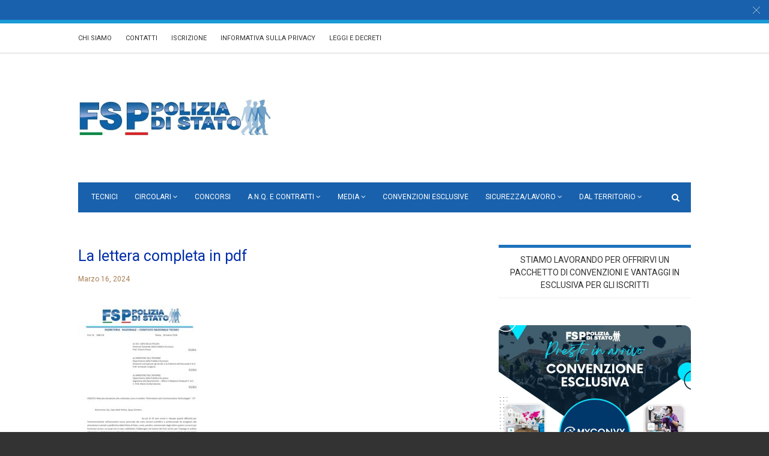

--- FILE ---
content_type: text/html; charset=UTF-8
request_url: https://www.fsp-polizia.it/mancata-attuazione-atto-ordinativo-unico-in-ambito-information-and-communication-technologies-ict/fsp-dcstlgp_compressed/
body_size: 132491
content:
<!doctype html>
<html class="no-js" lang="it-IT">
  <head>
    <meta charset="UTF-8">
    <meta http-equiv="x-ua-compatible" content="ie=edge">
    <meta name="viewport" content="width=device-width, initial-scale=1">
	<meta http-equiv="Content-Security-Policy" content="upgrade-insecure-requests">
    <!-- Place favicon.ico in the root directory -->
    <meta name='robots' content='index, follow, max-image-preview:large, max-snippet:-1, max-video-preview:-1' />

	<!-- This site is optimized with the Yoast SEO plugin v19.9 - https://yoast.com/wordpress/plugins/seo/ -->
	<title>La lettera completa in pdf - FSP Polizia di Stato</title>
	<link rel="canonical" href="https://www.fsp-polizia.it/mancata-attuazione-atto-ordinativo-unico-in-ambito-information-and-communication-technologies-ict/fsp-dcstlgp_compressed/" />
	<meta property="og:locale" content="it_IT" />
	<meta property="og:type" content="article" />
	<meta property="og:title" content="La lettera completa in pdf - FSP Polizia di Stato" />
	<meta property="og:url" content="https://www.fsp-polizia.it/mancata-attuazione-atto-ordinativo-unico-in-ambito-information-and-communication-technologies-ict/fsp-dcstlgp_compressed/" />
	<meta property="og:site_name" content="FSP Polizia di Stato" />
	<meta property="article:publisher" content="https://www.facebook.com/fsp.poliziadistato" />
	<meta property="article:modified_time" content="2024-03-16T07:26:43+00:00" />
	<meta name="twitter:card" content="summary_large_image" />
	<meta name="twitter:site" content="@MazzettiValter" />
	<script type="application/ld+json" class="yoast-schema-graph">{"@context":"https://schema.org","@graph":[{"@type":"WebPage","@id":"https://www.fsp-polizia.it/mancata-attuazione-atto-ordinativo-unico-in-ambito-information-and-communication-technologies-ict/fsp-dcstlgp_compressed/","url":"https://www.fsp-polizia.it/mancata-attuazione-atto-ordinativo-unico-in-ambito-information-and-communication-technologies-ict/fsp-dcstlgp_compressed/","name":"La lettera completa in pdf - FSP Polizia di Stato","isPartOf":{"@id":"https://www.fsp-polizia.it/#website"},"primaryImageOfPage":{"@id":"https://www.fsp-polizia.it/mancata-attuazione-atto-ordinativo-unico-in-ambito-information-and-communication-technologies-ict/fsp-dcstlgp_compressed/#primaryimage"},"image":{"@id":"https://www.fsp-polizia.it/mancata-attuazione-atto-ordinativo-unico-in-ambito-information-and-communication-technologies-ict/fsp-dcstlgp_compressed/#primaryimage"},"thumbnailUrl":"https://www.fsp-polizia.it/wp-content/uploads/2024/03/FSP-DCSTLGP_compressed-pdf.jpg","datePublished":"2024-03-16T07:26:23+00:00","dateModified":"2024-03-16T07:26:43+00:00","breadcrumb":{"@id":"https://www.fsp-polizia.it/mancata-attuazione-atto-ordinativo-unico-in-ambito-information-and-communication-technologies-ict/fsp-dcstlgp_compressed/#breadcrumb"},"inLanguage":"it-IT","potentialAction":[{"@type":"ReadAction","target":["https://www.fsp-polizia.it/mancata-attuazione-atto-ordinativo-unico-in-ambito-information-and-communication-technologies-ict/fsp-dcstlgp_compressed/"]}]},{"@type":"ImageObject","inLanguage":"it-IT","@id":"https://www.fsp-polizia.it/mancata-attuazione-atto-ordinativo-unico-in-ambito-information-and-communication-technologies-ict/fsp-dcstlgp_compressed/#primaryimage","url":"https://www.fsp-polizia.it/wp-content/uploads/2024/03/FSP-DCSTLGP_compressed-pdf.jpg","contentUrl":"https://www.fsp-polizia.it/wp-content/uploads/2024/03/FSP-DCSTLGP_compressed-pdf.jpg"},{"@type":"BreadcrumbList","@id":"https://www.fsp-polizia.it/mancata-attuazione-atto-ordinativo-unico-in-ambito-information-and-communication-technologies-ict/fsp-dcstlgp_compressed/#breadcrumb","itemListElement":[{"@type":"ListItem","position":1,"name":"Home","item":"https://www.fsp-polizia.it/"},{"@type":"ListItem","position":2,"name":"Mancata attuazione atto ordinativo unico in ambito “Information and Communication Technologies” &#8211; ICT","item":"https://www.fsp-polizia.it/mancata-attuazione-atto-ordinativo-unico-in-ambito-information-and-communication-technologies-ict/"},{"@type":"ListItem","position":3,"name":"La lettera completa in pdf"}]},{"@type":"WebSite","@id":"https://www.fsp-polizia.it/#website","url":"https://www.fsp-polizia.it/","name":"FSP Polizia di Stato","description":"Sempre dalla parte dei poliziotti","potentialAction":[{"@type":"SearchAction","target":{"@type":"EntryPoint","urlTemplate":"https://www.fsp-polizia.it/?s={search_term_string}"},"query-input":"required name=search_term_string"}],"inLanguage":"it-IT"}]}</script>
	<!-- / Yoast SEO plugin. -->


<link rel='dns-prefetch' href='//s.w.org' />
<link rel="alternate" type="application/rss+xml" title="FSP Polizia di Stato &raquo; Feed" href="https://www.fsp-polizia.it/feed/" />
<link rel="alternate" type="application/rss+xml" title="FSP Polizia di Stato &raquo; Feed dei commenti" href="https://www.fsp-polizia.it/comments/feed/" />
<link rel="alternate" type="application/rss+xml" title="FSP Polizia di Stato &raquo; La lettera completa in pdf Feed dei commenti" href="https://www.fsp-polizia.it/mancata-attuazione-atto-ordinativo-unico-in-ambito-information-and-communication-technologies-ict/fsp-dcstlgp_compressed/feed/" />
<script type="text/javascript">
window._wpemojiSettings = {"baseUrl":"https:\/\/s.w.org\/images\/core\/emoji\/14.0.0\/72x72\/","ext":".png","svgUrl":"https:\/\/s.w.org\/images\/core\/emoji\/14.0.0\/svg\/","svgExt":".svg","source":{"concatemoji":"https:\/\/www.fsp-polizia.it\/wp-includes\/js\/wp-emoji-release.min.js?ver=6.0.11"}};
/*! This file is auto-generated */
!function(e,a,t){var n,r,o,i=a.createElement("canvas"),p=i.getContext&&i.getContext("2d");function s(e,t){var a=String.fromCharCode,e=(p.clearRect(0,0,i.width,i.height),p.fillText(a.apply(this,e),0,0),i.toDataURL());return p.clearRect(0,0,i.width,i.height),p.fillText(a.apply(this,t),0,0),e===i.toDataURL()}function c(e){var t=a.createElement("script");t.src=e,t.defer=t.type="text/javascript",a.getElementsByTagName("head")[0].appendChild(t)}for(o=Array("flag","emoji"),t.supports={everything:!0,everythingExceptFlag:!0},r=0;r<o.length;r++)t.supports[o[r]]=function(e){if(!p||!p.fillText)return!1;switch(p.textBaseline="top",p.font="600 32px Arial",e){case"flag":return s([127987,65039,8205,9895,65039],[127987,65039,8203,9895,65039])?!1:!s([55356,56826,55356,56819],[55356,56826,8203,55356,56819])&&!s([55356,57332,56128,56423,56128,56418,56128,56421,56128,56430,56128,56423,56128,56447],[55356,57332,8203,56128,56423,8203,56128,56418,8203,56128,56421,8203,56128,56430,8203,56128,56423,8203,56128,56447]);case"emoji":return!s([129777,127995,8205,129778,127999],[129777,127995,8203,129778,127999])}return!1}(o[r]),t.supports.everything=t.supports.everything&&t.supports[o[r]],"flag"!==o[r]&&(t.supports.everythingExceptFlag=t.supports.everythingExceptFlag&&t.supports[o[r]]);t.supports.everythingExceptFlag=t.supports.everythingExceptFlag&&!t.supports.flag,t.DOMReady=!1,t.readyCallback=function(){t.DOMReady=!0},t.supports.everything||(n=function(){t.readyCallback()},a.addEventListener?(a.addEventListener("DOMContentLoaded",n,!1),e.addEventListener("load",n,!1)):(e.attachEvent("onload",n),a.attachEvent("onreadystatechange",function(){"complete"===a.readyState&&t.readyCallback()})),(e=t.source||{}).concatemoji?c(e.concatemoji):e.wpemoji&&e.twemoji&&(c(e.twemoji),c(e.wpemoji)))}(window,document,window._wpemojiSettings);
</script>
<style type="text/css">
img.wp-smiley,
img.emoji {
	display: inline !important;
	border: none !important;
	box-shadow: none !important;
	height: 1em !important;
	width: 1em !important;
	margin: 0 0.07em !important;
	vertical-align: -0.1em !important;
	background: none !important;
	padding: 0 !important;
}
</style>
	<link rel='stylesheet' id='wp-block-library-css'  href='//www.fsp-polizia.it/wp-content/cache/wpfc-minified/2nwszm3s/4iq4u.css' type='text/css' media='all' />
<style id='global-styles-inline-css' type='text/css'>
body{--wp--preset--color--black: #000000;--wp--preset--color--cyan-bluish-gray: #abb8c3;--wp--preset--color--white: #ffffff;--wp--preset--color--pale-pink: #f78da7;--wp--preset--color--vivid-red: #cf2e2e;--wp--preset--color--luminous-vivid-orange: #ff6900;--wp--preset--color--luminous-vivid-amber: #fcb900;--wp--preset--color--light-green-cyan: #7bdcb5;--wp--preset--color--vivid-green-cyan: #00d084;--wp--preset--color--pale-cyan-blue: #8ed1fc;--wp--preset--color--vivid-cyan-blue: #0693e3;--wp--preset--color--vivid-purple: #9b51e0;--wp--preset--gradient--vivid-cyan-blue-to-vivid-purple: linear-gradient(135deg,rgba(6,147,227,1) 0%,rgb(155,81,224) 100%);--wp--preset--gradient--light-green-cyan-to-vivid-green-cyan: linear-gradient(135deg,rgb(122,220,180) 0%,rgb(0,208,130) 100%);--wp--preset--gradient--luminous-vivid-amber-to-luminous-vivid-orange: linear-gradient(135deg,rgba(252,185,0,1) 0%,rgba(255,105,0,1) 100%);--wp--preset--gradient--luminous-vivid-orange-to-vivid-red: linear-gradient(135deg,rgba(255,105,0,1) 0%,rgb(207,46,46) 100%);--wp--preset--gradient--very-light-gray-to-cyan-bluish-gray: linear-gradient(135deg,rgb(238,238,238) 0%,rgb(169,184,195) 100%);--wp--preset--gradient--cool-to-warm-spectrum: linear-gradient(135deg,rgb(74,234,220) 0%,rgb(151,120,209) 20%,rgb(207,42,186) 40%,rgb(238,44,130) 60%,rgb(251,105,98) 80%,rgb(254,248,76) 100%);--wp--preset--gradient--blush-light-purple: linear-gradient(135deg,rgb(255,206,236) 0%,rgb(152,150,240) 100%);--wp--preset--gradient--blush-bordeaux: linear-gradient(135deg,rgb(254,205,165) 0%,rgb(254,45,45) 50%,rgb(107,0,62) 100%);--wp--preset--gradient--luminous-dusk: linear-gradient(135deg,rgb(255,203,112) 0%,rgb(199,81,192) 50%,rgb(65,88,208) 100%);--wp--preset--gradient--pale-ocean: linear-gradient(135deg,rgb(255,245,203) 0%,rgb(182,227,212) 50%,rgb(51,167,181) 100%);--wp--preset--gradient--electric-grass: linear-gradient(135deg,rgb(202,248,128) 0%,rgb(113,206,126) 100%);--wp--preset--gradient--midnight: linear-gradient(135deg,rgb(2,3,129) 0%,rgb(40,116,252) 100%);--wp--preset--duotone--dark-grayscale: url('#wp-duotone-dark-grayscale');--wp--preset--duotone--grayscale: url('#wp-duotone-grayscale');--wp--preset--duotone--purple-yellow: url('#wp-duotone-purple-yellow');--wp--preset--duotone--blue-red: url('#wp-duotone-blue-red');--wp--preset--duotone--midnight: url('#wp-duotone-midnight');--wp--preset--duotone--magenta-yellow: url('#wp-duotone-magenta-yellow');--wp--preset--duotone--purple-green: url('#wp-duotone-purple-green');--wp--preset--duotone--blue-orange: url('#wp-duotone-blue-orange');--wp--preset--font-size--small: 13px;--wp--preset--font-size--medium: 20px;--wp--preset--font-size--large: 36px;--wp--preset--font-size--x-large: 42px;}.has-black-color{color: var(--wp--preset--color--black) !important;}.has-cyan-bluish-gray-color{color: var(--wp--preset--color--cyan-bluish-gray) !important;}.has-white-color{color: var(--wp--preset--color--white) !important;}.has-pale-pink-color{color: var(--wp--preset--color--pale-pink) !important;}.has-vivid-red-color{color: var(--wp--preset--color--vivid-red) !important;}.has-luminous-vivid-orange-color{color: var(--wp--preset--color--luminous-vivid-orange) !important;}.has-luminous-vivid-amber-color{color: var(--wp--preset--color--luminous-vivid-amber) !important;}.has-light-green-cyan-color{color: var(--wp--preset--color--light-green-cyan) !important;}.has-vivid-green-cyan-color{color: var(--wp--preset--color--vivid-green-cyan) !important;}.has-pale-cyan-blue-color{color: var(--wp--preset--color--pale-cyan-blue) !important;}.has-vivid-cyan-blue-color{color: var(--wp--preset--color--vivid-cyan-blue) !important;}.has-vivid-purple-color{color: var(--wp--preset--color--vivid-purple) !important;}.has-black-background-color{background-color: var(--wp--preset--color--black) !important;}.has-cyan-bluish-gray-background-color{background-color: var(--wp--preset--color--cyan-bluish-gray) !important;}.has-white-background-color{background-color: var(--wp--preset--color--white) !important;}.has-pale-pink-background-color{background-color: var(--wp--preset--color--pale-pink) !important;}.has-vivid-red-background-color{background-color: var(--wp--preset--color--vivid-red) !important;}.has-luminous-vivid-orange-background-color{background-color: var(--wp--preset--color--luminous-vivid-orange) !important;}.has-luminous-vivid-amber-background-color{background-color: var(--wp--preset--color--luminous-vivid-amber) !important;}.has-light-green-cyan-background-color{background-color: var(--wp--preset--color--light-green-cyan) !important;}.has-vivid-green-cyan-background-color{background-color: var(--wp--preset--color--vivid-green-cyan) !important;}.has-pale-cyan-blue-background-color{background-color: var(--wp--preset--color--pale-cyan-blue) !important;}.has-vivid-cyan-blue-background-color{background-color: var(--wp--preset--color--vivid-cyan-blue) !important;}.has-vivid-purple-background-color{background-color: var(--wp--preset--color--vivid-purple) !important;}.has-black-border-color{border-color: var(--wp--preset--color--black) !important;}.has-cyan-bluish-gray-border-color{border-color: var(--wp--preset--color--cyan-bluish-gray) !important;}.has-white-border-color{border-color: var(--wp--preset--color--white) !important;}.has-pale-pink-border-color{border-color: var(--wp--preset--color--pale-pink) !important;}.has-vivid-red-border-color{border-color: var(--wp--preset--color--vivid-red) !important;}.has-luminous-vivid-orange-border-color{border-color: var(--wp--preset--color--luminous-vivid-orange) !important;}.has-luminous-vivid-amber-border-color{border-color: var(--wp--preset--color--luminous-vivid-amber) !important;}.has-light-green-cyan-border-color{border-color: var(--wp--preset--color--light-green-cyan) !important;}.has-vivid-green-cyan-border-color{border-color: var(--wp--preset--color--vivid-green-cyan) !important;}.has-pale-cyan-blue-border-color{border-color: var(--wp--preset--color--pale-cyan-blue) !important;}.has-vivid-cyan-blue-border-color{border-color: var(--wp--preset--color--vivid-cyan-blue) !important;}.has-vivid-purple-border-color{border-color: var(--wp--preset--color--vivid-purple) !important;}.has-vivid-cyan-blue-to-vivid-purple-gradient-background{background: var(--wp--preset--gradient--vivid-cyan-blue-to-vivid-purple) !important;}.has-light-green-cyan-to-vivid-green-cyan-gradient-background{background: var(--wp--preset--gradient--light-green-cyan-to-vivid-green-cyan) !important;}.has-luminous-vivid-amber-to-luminous-vivid-orange-gradient-background{background: var(--wp--preset--gradient--luminous-vivid-amber-to-luminous-vivid-orange) !important;}.has-luminous-vivid-orange-to-vivid-red-gradient-background{background: var(--wp--preset--gradient--luminous-vivid-orange-to-vivid-red) !important;}.has-very-light-gray-to-cyan-bluish-gray-gradient-background{background: var(--wp--preset--gradient--very-light-gray-to-cyan-bluish-gray) !important;}.has-cool-to-warm-spectrum-gradient-background{background: var(--wp--preset--gradient--cool-to-warm-spectrum) !important;}.has-blush-light-purple-gradient-background{background: var(--wp--preset--gradient--blush-light-purple) !important;}.has-blush-bordeaux-gradient-background{background: var(--wp--preset--gradient--blush-bordeaux) !important;}.has-luminous-dusk-gradient-background{background: var(--wp--preset--gradient--luminous-dusk) !important;}.has-pale-ocean-gradient-background{background: var(--wp--preset--gradient--pale-ocean) !important;}.has-electric-grass-gradient-background{background: var(--wp--preset--gradient--electric-grass) !important;}.has-midnight-gradient-background{background: var(--wp--preset--gradient--midnight) !important;}.has-small-font-size{font-size: var(--wp--preset--font-size--small) !important;}.has-medium-font-size{font-size: var(--wp--preset--font-size--medium) !important;}.has-large-font-size{font-size: var(--wp--preset--font-size--large) !important;}.has-x-large-font-size{font-size: var(--wp--preset--font-size--x-large) !important;}
</style>
<style id='extendify-gutenberg-patterns-and-templates-utilities-inline-css' type='text/css'>
.ext-absolute{position:absolute!important}.ext-relative{position:relative!important}.ext-top-base{top:var(--wp--style--block-gap,1.75rem)!important}.ext-top-lg{top:var(--extendify--spacing--large,3rem)!important}.ext--top-base{top:calc(var(--wp--style--block-gap, 1.75rem)*-1)!important}.ext--top-lg{top:calc(var(--extendify--spacing--large, 3rem)*-1)!important}.ext-right-base{right:var(--wp--style--block-gap,1.75rem)!important}.ext-right-lg{right:var(--extendify--spacing--large,3rem)!important}.ext--right-base{right:calc(var(--wp--style--block-gap, 1.75rem)*-1)!important}.ext--right-lg{right:calc(var(--extendify--spacing--large, 3rem)*-1)!important}.ext-bottom-base{bottom:var(--wp--style--block-gap,1.75rem)!important}.ext-bottom-lg{bottom:var(--extendify--spacing--large,3rem)!important}.ext--bottom-base{bottom:calc(var(--wp--style--block-gap, 1.75rem)*-1)!important}.ext--bottom-lg{bottom:calc(var(--extendify--spacing--large, 3rem)*-1)!important}.ext-left-base{left:var(--wp--style--block-gap,1.75rem)!important}.ext-left-lg{left:var(--extendify--spacing--large,3rem)!important}.ext--left-base{left:calc(var(--wp--style--block-gap, 1.75rem)*-1)!important}.ext--left-lg{left:calc(var(--extendify--spacing--large, 3rem)*-1)!important}.ext-order-1{order:1!important}.ext-order-2{order:2!important}.ext-col-auto{grid-column:auto!important}.ext-col-span-1{grid-column:span 1/span 1!important}.ext-col-span-2{grid-column:span 2/span 2!important}.ext-col-span-3{grid-column:span 3/span 3!important}.ext-col-span-4{grid-column:span 4/span 4!important}.ext-col-span-5{grid-column:span 5/span 5!important}.ext-col-span-6{grid-column:span 6/span 6!important}.ext-col-span-7{grid-column:span 7/span 7!important}.ext-col-span-8{grid-column:span 8/span 8!important}.ext-col-span-9{grid-column:span 9/span 9!important}.ext-col-span-10{grid-column:span 10/span 10!important}.ext-col-span-11{grid-column:span 11/span 11!important}.ext-col-span-12{grid-column:span 12/span 12!important}.ext-col-span-full{grid-column:1/-1!important}.ext-col-start-1{grid-column-start:1!important}.ext-col-start-2{grid-column-start:2!important}.ext-col-start-3{grid-column-start:3!important}.ext-col-start-4{grid-column-start:4!important}.ext-col-start-5{grid-column-start:5!important}.ext-col-start-6{grid-column-start:6!important}.ext-col-start-7{grid-column-start:7!important}.ext-col-start-8{grid-column-start:8!important}.ext-col-start-9{grid-column-start:9!important}.ext-col-start-10{grid-column-start:10!important}.ext-col-start-11{grid-column-start:11!important}.ext-col-start-12{grid-column-start:12!important}.ext-col-start-13{grid-column-start:13!important}.ext-col-start-auto{grid-column-start:auto!important}.ext-col-end-1{grid-column-end:1!important}.ext-col-end-2{grid-column-end:2!important}.ext-col-end-3{grid-column-end:3!important}.ext-col-end-4{grid-column-end:4!important}.ext-col-end-5{grid-column-end:5!important}.ext-col-end-6{grid-column-end:6!important}.ext-col-end-7{grid-column-end:7!important}.ext-col-end-8{grid-column-end:8!important}.ext-col-end-9{grid-column-end:9!important}.ext-col-end-10{grid-column-end:10!important}.ext-col-end-11{grid-column-end:11!important}.ext-col-end-12{grid-column-end:12!important}.ext-col-end-13{grid-column-end:13!important}.ext-col-end-auto{grid-column-end:auto!important}.ext-row-auto{grid-row:auto!important}.ext-row-span-1{grid-row:span 1/span 1!important}.ext-row-span-2{grid-row:span 2/span 2!important}.ext-row-span-3{grid-row:span 3/span 3!important}.ext-row-span-4{grid-row:span 4/span 4!important}.ext-row-span-5{grid-row:span 5/span 5!important}.ext-row-span-6{grid-row:span 6/span 6!important}.ext-row-span-full{grid-row:1/-1!important}.ext-row-start-1{grid-row-start:1!important}.ext-row-start-2{grid-row-start:2!important}.ext-row-start-3{grid-row-start:3!important}.ext-row-start-4{grid-row-start:4!important}.ext-row-start-5{grid-row-start:5!important}.ext-row-start-6{grid-row-start:6!important}.ext-row-start-7{grid-row-start:7!important}.ext-row-start-auto{grid-row-start:auto!important}.ext-row-end-1{grid-row-end:1!important}.ext-row-end-2{grid-row-end:2!important}.ext-row-end-3{grid-row-end:3!important}.ext-row-end-4{grid-row-end:4!important}.ext-row-end-5{grid-row-end:5!important}.ext-row-end-6{grid-row-end:6!important}.ext-row-end-7{grid-row-end:7!important}.ext-row-end-auto{grid-row-end:auto!important}.ext-m-0:not([style*=margin]){margin:0!important}.ext-m-auto:not([style*=margin]){margin:auto!important}.ext-m-base:not([style*=margin]){margin:var(--wp--style--block-gap,1.75rem)!important}.ext-m-lg:not([style*=margin]){margin:var(--extendify--spacing--large,3rem)!important}.ext--m-base:not([style*=margin]){margin:calc(var(--wp--style--block-gap, 1.75rem)*-1)!important}.ext--m-lg:not([style*=margin]){margin:calc(var(--extendify--spacing--large, 3rem)*-1)!important}.ext-mx-0:not([style*=margin]){margin-left:0!important;margin-right:0!important}.ext-mx-auto:not([style*=margin]){margin-left:auto!important;margin-right:auto!important}.ext-mx-base:not([style*=margin]){margin-left:var(--wp--style--block-gap,1.75rem)!important;margin-right:var(--wp--style--block-gap,1.75rem)!important}.ext-mx-lg:not([style*=margin]){margin-left:var(--extendify--spacing--large,3rem)!important;margin-right:var(--extendify--spacing--large,3rem)!important}.ext--mx-base:not([style*=margin]){margin-left:calc(var(--wp--style--block-gap, 1.75rem)*-1)!important;margin-right:calc(var(--wp--style--block-gap, 1.75rem)*-1)!important}.ext--mx-lg:not([style*=margin]){margin-left:calc(var(--extendify--spacing--large, 3rem)*-1)!important;margin-right:calc(var(--extendify--spacing--large, 3rem)*-1)!important}.ext-my-0:not([style*=margin]){margin-bottom:0!important;margin-top:0!important}.ext-my-auto:not([style*=margin]){margin-bottom:auto!important;margin-top:auto!important}.ext-my-base:not([style*=margin]){margin-bottom:var(--wp--style--block-gap,1.75rem)!important;margin-top:var(--wp--style--block-gap,1.75rem)!important}.ext-my-lg:not([style*=margin]){margin-bottom:var(--extendify--spacing--large,3rem)!important;margin-top:var(--extendify--spacing--large,3rem)!important}.ext--my-base:not([style*=margin]){margin-bottom:calc(var(--wp--style--block-gap, 1.75rem)*-1)!important;margin-top:calc(var(--wp--style--block-gap, 1.75rem)*-1)!important}.ext--my-lg:not([style*=margin]){margin-bottom:calc(var(--extendify--spacing--large, 3rem)*-1)!important;margin-top:calc(var(--extendify--spacing--large, 3rem)*-1)!important}.ext-mt-0:not([style*=margin]){margin-top:0!important}.ext-mt-auto:not([style*=margin]){margin-top:auto!important}.ext-mt-base:not([style*=margin]){margin-top:var(--wp--style--block-gap,1.75rem)!important}.ext-mt-lg:not([style*=margin]){margin-top:var(--extendify--spacing--large,3rem)!important}.ext--mt-base:not([style*=margin]){margin-top:calc(var(--wp--style--block-gap, 1.75rem)*-1)!important}.ext--mt-lg:not([style*=margin]){margin-top:calc(var(--extendify--spacing--large, 3rem)*-1)!important}.ext-mr-0:not([style*=margin]){margin-right:0!important}.ext-mr-auto:not([style*=margin]){margin-right:auto!important}.ext-mr-base:not([style*=margin]){margin-right:var(--wp--style--block-gap,1.75rem)!important}.ext-mr-lg:not([style*=margin]){margin-right:var(--extendify--spacing--large,3rem)!important}.ext--mr-base:not([style*=margin]){margin-right:calc(var(--wp--style--block-gap, 1.75rem)*-1)!important}.ext--mr-lg:not([style*=margin]){margin-right:calc(var(--extendify--spacing--large, 3rem)*-1)!important}.ext-mb-0:not([style*=margin]){margin-bottom:0!important}.ext-mb-auto:not([style*=margin]){margin-bottom:auto!important}.ext-mb-base:not([style*=margin]){margin-bottom:var(--wp--style--block-gap,1.75rem)!important}.ext-mb-lg:not([style*=margin]){margin-bottom:var(--extendify--spacing--large,3rem)!important}.ext--mb-base:not([style*=margin]){margin-bottom:calc(var(--wp--style--block-gap, 1.75rem)*-1)!important}.ext--mb-lg:not([style*=margin]){margin-bottom:calc(var(--extendify--spacing--large, 3rem)*-1)!important}.ext-ml-0:not([style*=margin]){margin-left:0!important}.ext-ml-auto:not([style*=margin]){margin-left:auto!important}.ext-ml-base:not([style*=margin]){margin-left:var(--wp--style--block-gap,1.75rem)!important}.ext-ml-lg:not([style*=margin]){margin-left:var(--extendify--spacing--large,3rem)!important}.ext--ml-base:not([style*=margin]){margin-left:calc(var(--wp--style--block-gap, 1.75rem)*-1)!important}.ext--ml-lg:not([style*=margin]){margin-left:calc(var(--extendify--spacing--large, 3rem)*-1)!important}.ext-block{display:block!important}.ext-inline-block{display:inline-block!important}.ext-inline{display:inline!important}.ext-flex{display:flex!important}.ext-inline-flex{display:inline-flex!important}.ext-grid{display:grid!important}.ext-inline-grid{display:inline-grid!important}.ext-hidden{display:none!important}.ext-w-auto{width:auto!important}.ext-w-full{width:100%!important}.ext-max-w-full{max-width:100%!important}.ext-flex-1{flex:1 1 0%!important}.ext-flex-auto{flex:1 1 auto!important}.ext-flex-initial{flex:0 1 auto!important}.ext-flex-none{flex:none!important}.ext-flex-shrink-0{flex-shrink:0!important}.ext-flex-shrink{flex-shrink:1!important}.ext-flex-grow-0{flex-grow:0!important}.ext-flex-grow{flex-grow:1!important}.ext-list-none{list-style-type:none!important}.ext-grid-cols-1{grid-template-columns:repeat(1,minmax(0,1fr))!important}.ext-grid-cols-2{grid-template-columns:repeat(2,minmax(0,1fr))!important}.ext-grid-cols-3{grid-template-columns:repeat(3,minmax(0,1fr))!important}.ext-grid-cols-4{grid-template-columns:repeat(4,minmax(0,1fr))!important}.ext-grid-cols-5{grid-template-columns:repeat(5,minmax(0,1fr))!important}.ext-grid-cols-6{grid-template-columns:repeat(6,minmax(0,1fr))!important}.ext-grid-cols-7{grid-template-columns:repeat(7,minmax(0,1fr))!important}.ext-grid-cols-8{grid-template-columns:repeat(8,minmax(0,1fr))!important}.ext-grid-cols-9{grid-template-columns:repeat(9,minmax(0,1fr))!important}.ext-grid-cols-10{grid-template-columns:repeat(10,minmax(0,1fr))!important}.ext-grid-cols-11{grid-template-columns:repeat(11,minmax(0,1fr))!important}.ext-grid-cols-12{grid-template-columns:repeat(12,minmax(0,1fr))!important}.ext-grid-cols-none{grid-template-columns:none!important}.ext-grid-rows-1{grid-template-rows:repeat(1,minmax(0,1fr))!important}.ext-grid-rows-2{grid-template-rows:repeat(2,minmax(0,1fr))!important}.ext-grid-rows-3{grid-template-rows:repeat(3,minmax(0,1fr))!important}.ext-grid-rows-4{grid-template-rows:repeat(4,minmax(0,1fr))!important}.ext-grid-rows-5{grid-template-rows:repeat(5,minmax(0,1fr))!important}.ext-grid-rows-6{grid-template-rows:repeat(6,minmax(0,1fr))!important}.ext-grid-rows-none{grid-template-rows:none!important}.ext-flex-row{flex-direction:row!important}.ext-flex-row-reverse{flex-direction:row-reverse!important}.ext-flex-col{flex-direction:column!important}.ext-flex-col-reverse{flex-direction:column-reverse!important}.ext-flex-wrap{flex-wrap:wrap!important}.ext-flex-wrap-reverse{flex-wrap:wrap-reverse!important}.ext-flex-nowrap{flex-wrap:nowrap!important}.ext-items-start{align-items:flex-start!important}.ext-items-end{align-items:flex-end!important}.ext-items-center{align-items:center!important}.ext-items-baseline{align-items:baseline!important}.ext-items-stretch{align-items:stretch!important}.ext-justify-start{justify-content:flex-start!important}.ext-justify-end{justify-content:flex-end!important}.ext-justify-center{justify-content:center!important}.ext-justify-between{justify-content:space-between!important}.ext-justify-around{justify-content:space-around!important}.ext-justify-evenly{justify-content:space-evenly!important}.ext-justify-items-start{justify-items:start!important}.ext-justify-items-end{justify-items:end!important}.ext-justify-items-center{justify-items:center!important}.ext-justify-items-stretch{justify-items:stretch!important}.ext-gap-0{gap:0!important}.ext-gap-base{gap:var(--wp--style--block-gap,1.75rem)!important}.ext-gap-lg{gap:var(--extendify--spacing--large,3rem)!important}.ext-gap-x-0{-moz-column-gap:0!important;column-gap:0!important}.ext-gap-x-base{-moz-column-gap:var(--wp--style--block-gap,1.75rem)!important;column-gap:var(--wp--style--block-gap,1.75rem)!important}.ext-gap-x-lg{-moz-column-gap:var(--extendify--spacing--large,3rem)!important;column-gap:var(--extendify--spacing--large,3rem)!important}.ext-gap-y-0{row-gap:0!important}.ext-gap-y-base{row-gap:var(--wp--style--block-gap,1.75rem)!important}.ext-gap-y-lg{row-gap:var(--extendify--spacing--large,3rem)!important}.ext-justify-self-auto{justify-self:auto!important}.ext-justify-self-start{justify-self:start!important}.ext-justify-self-end{justify-self:end!important}.ext-justify-self-center{justify-self:center!important}.ext-justify-self-stretch{justify-self:stretch!important}.ext-rounded-none{border-radius:0!important}.ext-rounded-full{border-radius:9999px!important}.ext-rounded-t-none{border-top-left-radius:0!important;border-top-right-radius:0!important}.ext-rounded-t-full{border-top-left-radius:9999px!important;border-top-right-radius:9999px!important}.ext-rounded-r-none{border-bottom-right-radius:0!important;border-top-right-radius:0!important}.ext-rounded-r-full{border-bottom-right-radius:9999px!important;border-top-right-radius:9999px!important}.ext-rounded-b-none{border-bottom-left-radius:0!important;border-bottom-right-radius:0!important}.ext-rounded-b-full{border-bottom-left-radius:9999px!important;border-bottom-right-radius:9999px!important}.ext-rounded-l-none{border-bottom-left-radius:0!important;border-top-left-radius:0!important}.ext-rounded-l-full{border-bottom-left-radius:9999px!important;border-top-left-radius:9999px!important}.ext-rounded-tl-none{border-top-left-radius:0!important}.ext-rounded-tl-full{border-top-left-radius:9999px!important}.ext-rounded-tr-none{border-top-right-radius:0!important}.ext-rounded-tr-full{border-top-right-radius:9999px!important}.ext-rounded-br-none{border-bottom-right-radius:0!important}.ext-rounded-br-full{border-bottom-right-radius:9999px!important}.ext-rounded-bl-none{border-bottom-left-radius:0!important}.ext-rounded-bl-full{border-bottom-left-radius:9999px!important}.ext-border-0{border-width:0!important}.ext-border-t-0{border-top-width:0!important}.ext-border-r-0{border-right-width:0!important}.ext-border-b-0{border-bottom-width:0!important}.ext-border-l-0{border-left-width:0!important}.ext-p-0:not([style*=padding]){padding:0!important}.ext-p-base:not([style*=padding]){padding:var(--wp--style--block-gap,1.75rem)!important}.ext-p-lg:not([style*=padding]){padding:var(--extendify--spacing--large,3rem)!important}.ext-px-0:not([style*=padding]){padding-left:0!important;padding-right:0!important}.ext-px-base:not([style*=padding]){padding-left:var(--wp--style--block-gap,1.75rem)!important;padding-right:var(--wp--style--block-gap,1.75rem)!important}.ext-px-lg:not([style*=padding]){padding-left:var(--extendify--spacing--large,3rem)!important;padding-right:var(--extendify--spacing--large,3rem)!important}.ext-py-0:not([style*=padding]){padding-bottom:0!important;padding-top:0!important}.ext-py-base:not([style*=padding]){padding-bottom:var(--wp--style--block-gap,1.75rem)!important;padding-top:var(--wp--style--block-gap,1.75rem)!important}.ext-py-lg:not([style*=padding]){padding-bottom:var(--extendify--spacing--large,3rem)!important;padding-top:var(--extendify--spacing--large,3rem)!important}.ext-pt-0:not([style*=padding]){padding-top:0!important}.ext-pt-base:not([style*=padding]){padding-top:var(--wp--style--block-gap,1.75rem)!important}.ext-pt-lg:not([style*=padding]){padding-top:var(--extendify--spacing--large,3rem)!important}.ext-pr-0:not([style*=padding]){padding-right:0!important}.ext-pr-base:not([style*=padding]){padding-right:var(--wp--style--block-gap,1.75rem)!important}.ext-pr-lg:not([style*=padding]){padding-right:var(--extendify--spacing--large,3rem)!important}.ext-pb-0:not([style*=padding]){padding-bottom:0!important}.ext-pb-base:not([style*=padding]){padding-bottom:var(--wp--style--block-gap,1.75rem)!important}.ext-pb-lg:not([style*=padding]){padding-bottom:var(--extendify--spacing--large,3rem)!important}.ext-pl-0:not([style*=padding]){padding-left:0!important}.ext-pl-base:not([style*=padding]){padding-left:var(--wp--style--block-gap,1.75rem)!important}.ext-pl-lg:not([style*=padding]){padding-left:var(--extendify--spacing--large,3rem)!important}.ext-text-left{text-align:left!important}.ext-text-center{text-align:center!important}.ext-text-right{text-align:right!important}.ext-leading-none{line-height:1!important}.ext-leading-tight{line-height:1.25!important}.ext-leading-snug{line-height:1.375!important}.ext-leading-normal{line-height:1.5!important}.ext-leading-relaxed{line-height:1.625!important}.ext-leading-loose{line-height:2!important}.clip-path--rhombus img{-webkit-clip-path:polygon(15% 6%,80% 29%,84% 93%,23% 69%);clip-path:polygon(15% 6%,80% 29%,84% 93%,23% 69%)}.clip-path--diamond img{-webkit-clip-path:polygon(5% 29%,60% 2%,91% 64%,36% 89%);clip-path:polygon(5% 29%,60% 2%,91% 64%,36% 89%)}.clip-path--rhombus-alt img{-webkit-clip-path:polygon(14% 9%,85% 24%,91% 89%,19% 76%);clip-path:polygon(14% 9%,85% 24%,91% 89%,19% 76%)}.wp-block-columns[class*=fullwidth-cols]{margin-bottom:unset}.wp-block-column.editor\:pointer-events-none{margin-bottom:0!important;margin-top:0!important}.is-root-container.block-editor-block-list__layout>[data-align=full]:not(:first-of-type)>.wp-block-column.editor\:pointer-events-none,.is-root-container.block-editor-block-list__layout>[data-align=wide]>.wp-block-column.editor\:pointer-events-none{margin-top:calc(var(--wp--style--block-gap, 28px)*-1)!important}.ext .wp-block-columns .wp-block-column[style*=padding]{padding-left:0!important;padding-right:0!important}.ext .wp-block-columns+.wp-block-columns:not([class*=mt-]):not([class*=my-]):not([style*=margin]){margin-top:0!important}[class*=fullwidth-cols] .wp-block-column:first-child,[class*=fullwidth-cols] .wp-block-group:first-child{margin-top:0}[class*=fullwidth-cols] .wp-block-column:last-child,[class*=fullwidth-cols] .wp-block-group:last-child{margin-bottom:0}[class*=fullwidth-cols] .wp-block-column:first-child>*,[class*=fullwidth-cols] .wp-block-column>:first-child{margin-top:0}.ext .is-not-stacked-on-mobile .wp-block-column,[class*=fullwidth-cols] .wp-block-column>:last-child{margin-bottom:0}.wp-block-columns[class*=fullwidth-cols]:not(.is-not-stacked-on-mobile)>.wp-block-column:not(:last-child){margin-bottom:var(--wp--style--block-gap,1.75rem)}@media (min-width:782px){.wp-block-columns[class*=fullwidth-cols]:not(.is-not-stacked-on-mobile)>.wp-block-column:not(:last-child){margin-bottom:0}}.wp-block-columns[class*=fullwidth-cols].is-not-stacked-on-mobile>.wp-block-column{margin-bottom:0!important}@media (min-width:600px) and (max-width:781px){.wp-block-columns[class*=fullwidth-cols]:not(.is-not-stacked-on-mobile)>.wp-block-column:nth-child(2n){margin-left:var(--wp--style--block-gap,2em)}}@media (max-width:781px){.tablet\:fullwidth-cols.wp-block-columns:not(.is-not-stacked-on-mobile){flex-wrap:wrap}.tablet\:fullwidth-cols.wp-block-columns:not(.is-not-stacked-on-mobile)>.wp-block-column,.tablet\:fullwidth-cols.wp-block-columns:not(.is-not-stacked-on-mobile)>.wp-block-column:not([style*=margin]){margin-left:0!important}.tablet\:fullwidth-cols.wp-block-columns:not(.is-not-stacked-on-mobile)>.wp-block-column{flex-basis:100%!important}}@media (max-width:1079px){.desktop\:fullwidth-cols.wp-block-columns:not(.is-not-stacked-on-mobile){flex-wrap:wrap}.desktop\:fullwidth-cols.wp-block-columns:not(.is-not-stacked-on-mobile)>.wp-block-column,.desktop\:fullwidth-cols.wp-block-columns:not(.is-not-stacked-on-mobile)>.wp-block-column:not([style*=margin]){margin-left:0!important}.desktop\:fullwidth-cols.wp-block-columns:not(.is-not-stacked-on-mobile)>.wp-block-column{flex-basis:100%!important}.desktop\:fullwidth-cols.wp-block-columns:not(.is-not-stacked-on-mobile)>.wp-block-column:not(:last-child){margin-bottom:var(--wp--style--block-gap,1.75rem)!important}}.direction-rtl{direction:rtl}.direction-ltr{direction:ltr}.is-style-inline-list{padding-left:0!important}.is-style-inline-list li{list-style-type:none!important}@media (min-width:782px){.is-style-inline-list li{display:inline!important;margin-right:var(--wp--style--block-gap,1.75rem)!important}}@media (min-width:782px){.is-style-inline-list li:first-child{margin-left:0!important}}@media (min-width:782px){.is-style-inline-list li:last-child{margin-right:0!important}}.bring-to-front{position:relative;z-index:10}.text-stroke{-webkit-text-stroke-color:var(--wp--preset--color--background)}.text-stroke,.text-stroke--primary{-webkit-text-stroke-width:var(
        --wp--custom--typography--text-stroke-width,2px
    )}.text-stroke--primary{-webkit-text-stroke-color:var(--wp--preset--color--primary)}.text-stroke--secondary{-webkit-text-stroke-width:var(
        --wp--custom--typography--text-stroke-width,2px
    );-webkit-text-stroke-color:var(--wp--preset--color--secondary)}.editor\:no-caption .block-editor-rich-text__editable{display:none!important}.editor\:no-inserter .wp-block-column:not(.is-selected)>.block-list-appender,.editor\:no-inserter .wp-block-cover__inner-container>.block-list-appender,.editor\:no-inserter .wp-block-group__inner-container>.block-list-appender,.editor\:no-inserter>.block-list-appender{display:none}.editor\:no-resize .components-resizable-box__handle,.editor\:no-resize .components-resizable-box__handle:after,.editor\:no-resize .components-resizable-box__side-handle:before{display:none;pointer-events:none}.editor\:no-resize .components-resizable-box__container{display:block}.editor\:pointer-events-none{pointer-events:none}.is-style-angled{justify-content:flex-end}.ext .is-style-angled>[class*=_inner-container],.is-style-angled{align-items:center}.is-style-angled .wp-block-cover__image-background,.is-style-angled .wp-block-cover__video-background{-webkit-clip-path:polygon(0 0,30% 0,50% 100%,0 100%);clip-path:polygon(0 0,30% 0,50% 100%,0 100%);z-index:1}@media (min-width:782px){.is-style-angled .wp-block-cover__image-background,.is-style-angled .wp-block-cover__video-background{-webkit-clip-path:polygon(0 0,55% 0,65% 100%,0 100%);clip-path:polygon(0 0,55% 0,65% 100%,0 100%)}}.has-foreground-color{color:var(--wp--preset--color--foreground,#000)!important}.has-foreground-background-color{background-color:var(--wp--preset--color--foreground,#000)!important}.has-background-color{color:var(--wp--preset--color--background,#fff)!important}.has-background-background-color{background-color:var(--wp--preset--color--background,#fff)!important}.has-primary-color{color:var(--wp--preset--color--primary,#4b5563)!important}.has-primary-background-color{background-color:var(--wp--preset--color--primary,#4b5563)!important}.has-secondary-color{color:var(--wp--preset--color--secondary,#9ca3af)!important}.has-secondary-background-color{background-color:var(--wp--preset--color--secondary,#9ca3af)!important}.ext.has-text-color h1,.ext.has-text-color h2,.ext.has-text-color h3,.ext.has-text-color h4,.ext.has-text-color h5,.ext.has-text-color h6,.ext.has-text-color p{color:currentColor}.has-white-color{color:var(--wp--preset--color--white,#fff)!important}.has-black-color{color:var(--wp--preset--color--black,#000)!important}.has-ext-foreground-background-color{background-color:var(
        --wp--preset--color--foreground,var(--wp--preset--color--black,#000)
    )!important}.has-ext-primary-background-color{background-color:var(
        --wp--preset--color--primary,var(--wp--preset--color--cyan-bluish-gray,#000)
    )!important}.wp-block-button__link.has-black-background-color{border-color:var(--wp--preset--color--black,#000)}.wp-block-button__link.has-white-background-color{border-color:var(--wp--preset--color--white,#fff)}.has-ext-small-font-size{font-size:var(--wp--preset--font-size--ext-small)!important}.has-ext-medium-font-size{font-size:var(--wp--preset--font-size--ext-medium)!important}.has-ext-large-font-size{font-size:var(--wp--preset--font-size--ext-large)!important;line-height:1.2}.has-ext-x-large-font-size{font-size:var(--wp--preset--font-size--ext-x-large)!important;line-height:1}.has-ext-xx-large-font-size{font-size:var(--wp--preset--font-size--ext-xx-large)!important;line-height:1}.has-ext-x-large-font-size:not([style*=line-height]),.has-ext-xx-large-font-size:not([style*=line-height]){line-height:1.1}.ext .wp-block-group>*{margin-bottom:0;margin-top:0}.ext .wp-block-group>*+*{margin-bottom:0}.ext .wp-block-group>*+*,.ext h2{margin-top:var(--wp--style--block-gap,1.75rem)}.ext h2{margin-bottom:var(--wp--style--block-gap,1.75rem)}.has-ext-x-large-font-size+h3,.has-ext-x-large-font-size+p{margin-top:.5rem}.ext .wp-block-buttons>.wp-block-button.wp-block-button__width-25{min-width:12rem;width:calc(25% - var(--wp--style--block-gap, .5em)*.75)}.ext .ext-grid>[class*=_inner-container]{display:grid}.ext>[class*=_inner-container]>.ext-grid:not([class*=columns]),.ext>[class*=_inner-container]>.wp-block>.ext-grid:not([class*=columns]){display:initial!important}.ext .ext-grid-cols-1>[class*=_inner-container]{grid-template-columns:repeat(1,minmax(0,1fr))!important}.ext .ext-grid-cols-2>[class*=_inner-container]{grid-template-columns:repeat(2,minmax(0,1fr))!important}.ext .ext-grid-cols-3>[class*=_inner-container]{grid-template-columns:repeat(3,minmax(0,1fr))!important}.ext .ext-grid-cols-4>[class*=_inner-container]{grid-template-columns:repeat(4,minmax(0,1fr))!important}.ext .ext-grid-cols-5>[class*=_inner-container]{grid-template-columns:repeat(5,minmax(0,1fr))!important}.ext .ext-grid-cols-6>[class*=_inner-container]{grid-template-columns:repeat(6,minmax(0,1fr))!important}.ext .ext-grid-cols-7>[class*=_inner-container]{grid-template-columns:repeat(7,minmax(0,1fr))!important}.ext .ext-grid-cols-8>[class*=_inner-container]{grid-template-columns:repeat(8,minmax(0,1fr))!important}.ext .ext-grid-cols-9>[class*=_inner-container]{grid-template-columns:repeat(9,minmax(0,1fr))!important}.ext .ext-grid-cols-10>[class*=_inner-container]{grid-template-columns:repeat(10,minmax(0,1fr))!important}.ext .ext-grid-cols-11>[class*=_inner-container]{grid-template-columns:repeat(11,minmax(0,1fr))!important}.ext .ext-grid-cols-12>[class*=_inner-container]{grid-template-columns:repeat(12,minmax(0,1fr))!important}.ext .ext-grid-cols-13>[class*=_inner-container]{grid-template-columns:repeat(13,minmax(0,1fr))!important}.ext .ext-grid-cols-none>[class*=_inner-container]{grid-template-columns:none!important}.ext .ext-grid-rows-1>[class*=_inner-container]{grid-template-rows:repeat(1,minmax(0,1fr))!important}.ext .ext-grid-rows-2>[class*=_inner-container]{grid-template-rows:repeat(2,minmax(0,1fr))!important}.ext .ext-grid-rows-3>[class*=_inner-container]{grid-template-rows:repeat(3,minmax(0,1fr))!important}.ext .ext-grid-rows-4>[class*=_inner-container]{grid-template-rows:repeat(4,minmax(0,1fr))!important}.ext .ext-grid-rows-5>[class*=_inner-container]{grid-template-rows:repeat(5,minmax(0,1fr))!important}.ext .ext-grid-rows-6>[class*=_inner-container]{grid-template-rows:repeat(6,minmax(0,1fr))!important}.ext .ext-grid-rows-none>[class*=_inner-container]{grid-template-rows:none!important}.ext .ext-items-start>[class*=_inner-container]{align-items:flex-start!important}.ext .ext-items-end>[class*=_inner-container]{align-items:flex-end!important}.ext .ext-items-center>[class*=_inner-container]{align-items:center!important}.ext .ext-items-baseline>[class*=_inner-container]{align-items:baseline!important}.ext .ext-items-stretch>[class*=_inner-container]{align-items:stretch!important}.ext.wp-block-group>:last-child{margin-bottom:0}.ext .wp-block-group__inner-container{padding:0!important}.ext.has-background{padding-left:var(--wp--style--block-gap,1.75rem);padding-right:var(--wp--style--block-gap,1.75rem)}.ext [class*=inner-container]>.alignwide [class*=inner-container],.ext [class*=inner-container]>[data-align=wide] [class*=inner-container]{max-width:var(--responsive--alignwide-width,120rem)}.ext [class*=inner-container]>.alignwide [class*=inner-container]>*,.ext [class*=inner-container]>[data-align=wide] [class*=inner-container]>*{max-width:100%!important}.ext .wp-block-image{position:relative;text-align:center}.ext .wp-block-image img{display:inline-block;vertical-align:middle}body{--extendify--spacing--large:var(
        --wp--custom--spacing--large,clamp(2em,8vw,8em)
    );--wp--preset--font-size--ext-small:1rem;--wp--preset--font-size--ext-medium:1.125rem;--wp--preset--font-size--ext-large:clamp(1.65rem,3.5vw,2.15rem);--wp--preset--font-size--ext-x-large:clamp(3rem,6vw,4.75rem);--wp--preset--font-size--ext-xx-large:clamp(3.25rem,7.5vw,5.75rem);--wp--preset--color--black:#000;--wp--preset--color--white:#fff}.ext *{box-sizing:border-box}.block-editor-block-preview__content-iframe .ext [data-type="core/spacer"] .components-resizable-box__container{background:transparent!important}.block-editor-block-preview__content-iframe .ext [data-type="core/spacer"] .block-library-spacer__resize-container:before{display:none!important}.ext .wp-block-group__inner-container figure.wp-block-gallery.alignfull{margin-bottom:unset;margin-top:unset}.ext .alignwide{margin-left:auto!important;margin-right:auto!important}.is-root-container.block-editor-block-list__layout>[data-align=full]:not(:first-of-type)>.ext-my-0,.is-root-container.block-editor-block-list__layout>[data-align=wide]>.ext-my-0:not([style*=margin]){margin-top:calc(var(--wp--style--block-gap, 28px)*-1)!important}.block-editor-block-preview__content-iframe .preview\:min-h-50{min-height:50vw!important}.block-editor-block-preview__content-iframe .preview\:min-h-60{min-height:60vw!important}.block-editor-block-preview__content-iframe .preview\:min-h-70{min-height:70vw!important}.block-editor-block-preview__content-iframe .preview\:min-h-80{min-height:80vw!important}.block-editor-block-preview__content-iframe .preview\:min-h-100{min-height:100vw!important}.ext-mr-0.alignfull:not([style*=margin]):not([style*=margin]){margin-right:0!important}.ext-ml-0:not([style*=margin]):not([style*=margin]){margin-left:0!important}.is-root-container .wp-block[data-align=full]>.ext-mx-0:not([style*=margin]):not([style*=margin]){margin-left:calc(var(--wp--custom--spacing--outer, 0)*1)!important;margin-right:calc(var(--wp--custom--spacing--outer, 0)*1)!important;overflow:hidden;width:unset}@media (min-width:782px){.tablet\:ext-absolute{position:absolute!important}.tablet\:ext-relative{position:relative!important}.tablet\:ext-top-base{top:var(--wp--style--block-gap,1.75rem)!important}.tablet\:ext-top-lg{top:var(--extendify--spacing--large,3rem)!important}.tablet\:ext--top-base{top:calc(var(--wp--style--block-gap, 1.75rem)*-1)!important}.tablet\:ext--top-lg{top:calc(var(--extendify--spacing--large, 3rem)*-1)!important}.tablet\:ext-right-base{right:var(--wp--style--block-gap,1.75rem)!important}.tablet\:ext-right-lg{right:var(--extendify--spacing--large,3rem)!important}.tablet\:ext--right-base{right:calc(var(--wp--style--block-gap, 1.75rem)*-1)!important}.tablet\:ext--right-lg{right:calc(var(--extendify--spacing--large, 3rem)*-1)!important}.tablet\:ext-bottom-base{bottom:var(--wp--style--block-gap,1.75rem)!important}.tablet\:ext-bottom-lg{bottom:var(--extendify--spacing--large,3rem)!important}.tablet\:ext--bottom-base{bottom:calc(var(--wp--style--block-gap, 1.75rem)*-1)!important}.tablet\:ext--bottom-lg{bottom:calc(var(--extendify--spacing--large, 3rem)*-1)!important}.tablet\:ext-left-base{left:var(--wp--style--block-gap,1.75rem)!important}.tablet\:ext-left-lg{left:var(--extendify--spacing--large,3rem)!important}.tablet\:ext--left-base{left:calc(var(--wp--style--block-gap, 1.75rem)*-1)!important}.tablet\:ext--left-lg{left:calc(var(--extendify--spacing--large, 3rem)*-1)!important}.tablet\:ext-order-1{order:1!important}.tablet\:ext-order-2{order:2!important}.tablet\:ext-m-0:not([style*=margin]){margin:0!important}.tablet\:ext-m-auto:not([style*=margin]){margin:auto!important}.tablet\:ext-m-base:not([style*=margin]){margin:var(--wp--style--block-gap,1.75rem)!important}.tablet\:ext-m-lg:not([style*=margin]){margin:var(--extendify--spacing--large,3rem)!important}.tablet\:ext--m-base:not([style*=margin]){margin:calc(var(--wp--style--block-gap, 1.75rem)*-1)!important}.tablet\:ext--m-lg:not([style*=margin]){margin:calc(var(--extendify--spacing--large, 3rem)*-1)!important}.tablet\:ext-mx-0:not([style*=margin]){margin-left:0!important;margin-right:0!important}.tablet\:ext-mx-auto:not([style*=margin]){margin-left:auto!important;margin-right:auto!important}.tablet\:ext-mx-base:not([style*=margin]){margin-left:var(--wp--style--block-gap,1.75rem)!important;margin-right:var(--wp--style--block-gap,1.75rem)!important}.tablet\:ext-mx-lg:not([style*=margin]){margin-left:var(--extendify--spacing--large,3rem)!important;margin-right:var(--extendify--spacing--large,3rem)!important}.tablet\:ext--mx-base:not([style*=margin]){margin-left:calc(var(--wp--style--block-gap, 1.75rem)*-1)!important;margin-right:calc(var(--wp--style--block-gap, 1.75rem)*-1)!important}.tablet\:ext--mx-lg:not([style*=margin]){margin-left:calc(var(--extendify--spacing--large, 3rem)*-1)!important;margin-right:calc(var(--extendify--spacing--large, 3rem)*-1)!important}.tablet\:ext-my-0:not([style*=margin]){margin-bottom:0!important;margin-top:0!important}.tablet\:ext-my-auto:not([style*=margin]){margin-bottom:auto!important;margin-top:auto!important}.tablet\:ext-my-base:not([style*=margin]){margin-bottom:var(--wp--style--block-gap,1.75rem)!important;margin-top:var(--wp--style--block-gap,1.75rem)!important}.tablet\:ext-my-lg:not([style*=margin]){margin-bottom:var(--extendify--spacing--large,3rem)!important;margin-top:var(--extendify--spacing--large,3rem)!important}.tablet\:ext--my-base:not([style*=margin]){margin-bottom:calc(var(--wp--style--block-gap, 1.75rem)*-1)!important;margin-top:calc(var(--wp--style--block-gap, 1.75rem)*-1)!important}.tablet\:ext--my-lg:not([style*=margin]){margin-bottom:calc(var(--extendify--spacing--large, 3rem)*-1)!important;margin-top:calc(var(--extendify--spacing--large, 3rem)*-1)!important}.tablet\:ext-mt-0:not([style*=margin]){margin-top:0!important}.tablet\:ext-mt-auto:not([style*=margin]){margin-top:auto!important}.tablet\:ext-mt-base:not([style*=margin]){margin-top:var(--wp--style--block-gap,1.75rem)!important}.tablet\:ext-mt-lg:not([style*=margin]){margin-top:var(--extendify--spacing--large,3rem)!important}.tablet\:ext--mt-base:not([style*=margin]){margin-top:calc(var(--wp--style--block-gap, 1.75rem)*-1)!important}.tablet\:ext--mt-lg:not([style*=margin]){margin-top:calc(var(--extendify--spacing--large, 3rem)*-1)!important}.tablet\:ext-mr-0:not([style*=margin]){margin-right:0!important}.tablet\:ext-mr-auto:not([style*=margin]){margin-right:auto!important}.tablet\:ext-mr-base:not([style*=margin]){margin-right:var(--wp--style--block-gap,1.75rem)!important}.tablet\:ext-mr-lg:not([style*=margin]){margin-right:var(--extendify--spacing--large,3rem)!important}.tablet\:ext--mr-base:not([style*=margin]){margin-right:calc(var(--wp--style--block-gap, 1.75rem)*-1)!important}.tablet\:ext--mr-lg:not([style*=margin]){margin-right:calc(var(--extendify--spacing--large, 3rem)*-1)!important}.tablet\:ext-mb-0:not([style*=margin]){margin-bottom:0!important}.tablet\:ext-mb-auto:not([style*=margin]){margin-bottom:auto!important}.tablet\:ext-mb-base:not([style*=margin]){margin-bottom:var(--wp--style--block-gap,1.75rem)!important}.tablet\:ext-mb-lg:not([style*=margin]){margin-bottom:var(--extendify--spacing--large,3rem)!important}.tablet\:ext--mb-base:not([style*=margin]){margin-bottom:calc(var(--wp--style--block-gap, 1.75rem)*-1)!important}.tablet\:ext--mb-lg:not([style*=margin]){margin-bottom:calc(var(--extendify--spacing--large, 3rem)*-1)!important}.tablet\:ext-ml-0:not([style*=margin]){margin-left:0!important}.tablet\:ext-ml-auto:not([style*=margin]){margin-left:auto!important}.tablet\:ext-ml-base:not([style*=margin]){margin-left:var(--wp--style--block-gap,1.75rem)!important}.tablet\:ext-ml-lg:not([style*=margin]){margin-left:var(--extendify--spacing--large,3rem)!important}.tablet\:ext--ml-base:not([style*=margin]){margin-left:calc(var(--wp--style--block-gap, 1.75rem)*-1)!important}.tablet\:ext--ml-lg:not([style*=margin]){margin-left:calc(var(--extendify--spacing--large, 3rem)*-1)!important}.tablet\:ext-block{display:block!important}.tablet\:ext-inline-block{display:inline-block!important}.tablet\:ext-inline{display:inline!important}.tablet\:ext-flex{display:flex!important}.tablet\:ext-inline-flex{display:inline-flex!important}.tablet\:ext-grid{display:grid!important}.tablet\:ext-inline-grid{display:inline-grid!important}.tablet\:ext-hidden{display:none!important}.tablet\:ext-w-auto{width:auto!important}.tablet\:ext-w-full{width:100%!important}.tablet\:ext-max-w-full{max-width:100%!important}.tablet\:ext-flex-1{flex:1 1 0%!important}.tablet\:ext-flex-auto{flex:1 1 auto!important}.tablet\:ext-flex-initial{flex:0 1 auto!important}.tablet\:ext-flex-none{flex:none!important}.tablet\:ext-flex-shrink-0{flex-shrink:0!important}.tablet\:ext-flex-shrink{flex-shrink:1!important}.tablet\:ext-flex-grow-0{flex-grow:0!important}.tablet\:ext-flex-grow{flex-grow:1!important}.tablet\:ext-list-none{list-style-type:none!important}.tablet\:ext-grid-cols-1{grid-template-columns:repeat(1,minmax(0,1fr))!important}.tablet\:ext-grid-cols-2{grid-template-columns:repeat(2,minmax(0,1fr))!important}.tablet\:ext-grid-cols-3{grid-template-columns:repeat(3,minmax(0,1fr))!important}.tablet\:ext-grid-cols-4{grid-template-columns:repeat(4,minmax(0,1fr))!important}.tablet\:ext-grid-cols-5{grid-template-columns:repeat(5,minmax(0,1fr))!important}.tablet\:ext-grid-cols-6{grid-template-columns:repeat(6,minmax(0,1fr))!important}.tablet\:ext-grid-cols-7{grid-template-columns:repeat(7,minmax(0,1fr))!important}.tablet\:ext-grid-cols-8{grid-template-columns:repeat(8,minmax(0,1fr))!important}.tablet\:ext-grid-cols-9{grid-template-columns:repeat(9,minmax(0,1fr))!important}.tablet\:ext-grid-cols-10{grid-template-columns:repeat(10,minmax(0,1fr))!important}.tablet\:ext-grid-cols-11{grid-template-columns:repeat(11,minmax(0,1fr))!important}.tablet\:ext-grid-cols-12{grid-template-columns:repeat(12,minmax(0,1fr))!important}.tablet\:ext-grid-cols-none{grid-template-columns:none!important}.tablet\:ext-flex-row{flex-direction:row!important}.tablet\:ext-flex-row-reverse{flex-direction:row-reverse!important}.tablet\:ext-flex-col{flex-direction:column!important}.tablet\:ext-flex-col-reverse{flex-direction:column-reverse!important}.tablet\:ext-flex-wrap{flex-wrap:wrap!important}.tablet\:ext-flex-wrap-reverse{flex-wrap:wrap-reverse!important}.tablet\:ext-flex-nowrap{flex-wrap:nowrap!important}.tablet\:ext-items-start{align-items:flex-start!important}.tablet\:ext-items-end{align-items:flex-end!important}.tablet\:ext-items-center{align-items:center!important}.tablet\:ext-items-baseline{align-items:baseline!important}.tablet\:ext-items-stretch{align-items:stretch!important}.tablet\:ext-justify-start{justify-content:flex-start!important}.tablet\:ext-justify-end{justify-content:flex-end!important}.tablet\:ext-justify-center{justify-content:center!important}.tablet\:ext-justify-between{justify-content:space-between!important}.tablet\:ext-justify-around{justify-content:space-around!important}.tablet\:ext-justify-evenly{justify-content:space-evenly!important}.tablet\:ext-justify-items-start{justify-items:start!important}.tablet\:ext-justify-items-end{justify-items:end!important}.tablet\:ext-justify-items-center{justify-items:center!important}.tablet\:ext-justify-items-stretch{justify-items:stretch!important}.tablet\:ext-justify-self-auto{justify-self:auto!important}.tablet\:ext-justify-self-start{justify-self:start!important}.tablet\:ext-justify-self-end{justify-self:end!important}.tablet\:ext-justify-self-center{justify-self:center!important}.tablet\:ext-justify-self-stretch{justify-self:stretch!important}.tablet\:ext-p-0:not([style*=padding]){padding:0!important}.tablet\:ext-p-base:not([style*=padding]){padding:var(--wp--style--block-gap,1.75rem)!important}.tablet\:ext-p-lg:not([style*=padding]){padding:var(--extendify--spacing--large,3rem)!important}.tablet\:ext-px-0:not([style*=padding]){padding-left:0!important;padding-right:0!important}.tablet\:ext-px-base:not([style*=padding]){padding-left:var(--wp--style--block-gap,1.75rem)!important;padding-right:var(--wp--style--block-gap,1.75rem)!important}.tablet\:ext-px-lg:not([style*=padding]){padding-left:var(--extendify--spacing--large,3rem)!important;padding-right:var(--extendify--spacing--large,3rem)!important}.tablet\:ext-py-0:not([style*=padding]){padding-bottom:0!important;padding-top:0!important}.tablet\:ext-py-base:not([style*=padding]){padding-bottom:var(--wp--style--block-gap,1.75rem)!important;padding-top:var(--wp--style--block-gap,1.75rem)!important}.tablet\:ext-py-lg:not([style*=padding]){padding-bottom:var(--extendify--spacing--large,3rem)!important;padding-top:var(--extendify--spacing--large,3rem)!important}.tablet\:ext-pt-0:not([style*=padding]){padding-top:0!important}.tablet\:ext-pt-base:not([style*=padding]){padding-top:var(--wp--style--block-gap,1.75rem)!important}.tablet\:ext-pt-lg:not([style*=padding]){padding-top:var(--extendify--spacing--large,3rem)!important}.tablet\:ext-pr-0:not([style*=padding]){padding-right:0!important}.tablet\:ext-pr-base:not([style*=padding]){padding-right:var(--wp--style--block-gap,1.75rem)!important}.tablet\:ext-pr-lg:not([style*=padding]){padding-right:var(--extendify--spacing--large,3rem)!important}.tablet\:ext-pb-0:not([style*=padding]){padding-bottom:0!important}.tablet\:ext-pb-base:not([style*=padding]){padding-bottom:var(--wp--style--block-gap,1.75rem)!important}.tablet\:ext-pb-lg:not([style*=padding]){padding-bottom:var(--extendify--spacing--large,3rem)!important}.tablet\:ext-pl-0:not([style*=padding]){padding-left:0!important}.tablet\:ext-pl-base:not([style*=padding]){padding-left:var(--wp--style--block-gap,1.75rem)!important}.tablet\:ext-pl-lg:not([style*=padding]){padding-left:var(--extendify--spacing--large,3rem)!important}.tablet\:ext-text-left{text-align:left!important}.tablet\:ext-text-center{text-align:center!important}.tablet\:ext-text-right{text-align:right!important}}@media (min-width:1080px){.desktop\:ext-absolute{position:absolute!important}.desktop\:ext-relative{position:relative!important}.desktop\:ext-top-base{top:var(--wp--style--block-gap,1.75rem)!important}.desktop\:ext-top-lg{top:var(--extendify--spacing--large,3rem)!important}.desktop\:ext--top-base{top:calc(var(--wp--style--block-gap, 1.75rem)*-1)!important}.desktop\:ext--top-lg{top:calc(var(--extendify--spacing--large, 3rem)*-1)!important}.desktop\:ext-right-base{right:var(--wp--style--block-gap,1.75rem)!important}.desktop\:ext-right-lg{right:var(--extendify--spacing--large,3rem)!important}.desktop\:ext--right-base{right:calc(var(--wp--style--block-gap, 1.75rem)*-1)!important}.desktop\:ext--right-lg{right:calc(var(--extendify--spacing--large, 3rem)*-1)!important}.desktop\:ext-bottom-base{bottom:var(--wp--style--block-gap,1.75rem)!important}.desktop\:ext-bottom-lg{bottom:var(--extendify--spacing--large,3rem)!important}.desktop\:ext--bottom-base{bottom:calc(var(--wp--style--block-gap, 1.75rem)*-1)!important}.desktop\:ext--bottom-lg{bottom:calc(var(--extendify--spacing--large, 3rem)*-1)!important}.desktop\:ext-left-base{left:var(--wp--style--block-gap,1.75rem)!important}.desktop\:ext-left-lg{left:var(--extendify--spacing--large,3rem)!important}.desktop\:ext--left-base{left:calc(var(--wp--style--block-gap, 1.75rem)*-1)!important}.desktop\:ext--left-lg{left:calc(var(--extendify--spacing--large, 3rem)*-1)!important}.desktop\:ext-order-1{order:1!important}.desktop\:ext-order-2{order:2!important}.desktop\:ext-m-0:not([style*=margin]){margin:0!important}.desktop\:ext-m-auto:not([style*=margin]){margin:auto!important}.desktop\:ext-m-base:not([style*=margin]){margin:var(--wp--style--block-gap,1.75rem)!important}.desktop\:ext-m-lg:not([style*=margin]){margin:var(--extendify--spacing--large,3rem)!important}.desktop\:ext--m-base:not([style*=margin]){margin:calc(var(--wp--style--block-gap, 1.75rem)*-1)!important}.desktop\:ext--m-lg:not([style*=margin]){margin:calc(var(--extendify--spacing--large, 3rem)*-1)!important}.desktop\:ext-mx-0:not([style*=margin]){margin-left:0!important;margin-right:0!important}.desktop\:ext-mx-auto:not([style*=margin]){margin-left:auto!important;margin-right:auto!important}.desktop\:ext-mx-base:not([style*=margin]){margin-left:var(--wp--style--block-gap,1.75rem)!important;margin-right:var(--wp--style--block-gap,1.75rem)!important}.desktop\:ext-mx-lg:not([style*=margin]){margin-left:var(--extendify--spacing--large,3rem)!important;margin-right:var(--extendify--spacing--large,3rem)!important}.desktop\:ext--mx-base:not([style*=margin]){margin-left:calc(var(--wp--style--block-gap, 1.75rem)*-1)!important;margin-right:calc(var(--wp--style--block-gap, 1.75rem)*-1)!important}.desktop\:ext--mx-lg:not([style*=margin]){margin-left:calc(var(--extendify--spacing--large, 3rem)*-1)!important;margin-right:calc(var(--extendify--spacing--large, 3rem)*-1)!important}.desktop\:ext-my-0:not([style*=margin]){margin-bottom:0!important;margin-top:0!important}.desktop\:ext-my-auto:not([style*=margin]){margin-bottom:auto!important;margin-top:auto!important}.desktop\:ext-my-base:not([style*=margin]){margin-bottom:var(--wp--style--block-gap,1.75rem)!important;margin-top:var(--wp--style--block-gap,1.75rem)!important}.desktop\:ext-my-lg:not([style*=margin]){margin-bottom:var(--extendify--spacing--large,3rem)!important;margin-top:var(--extendify--spacing--large,3rem)!important}.desktop\:ext--my-base:not([style*=margin]){margin-bottom:calc(var(--wp--style--block-gap, 1.75rem)*-1)!important;margin-top:calc(var(--wp--style--block-gap, 1.75rem)*-1)!important}.desktop\:ext--my-lg:not([style*=margin]){margin-bottom:calc(var(--extendify--spacing--large, 3rem)*-1)!important;margin-top:calc(var(--extendify--spacing--large, 3rem)*-1)!important}.desktop\:ext-mt-0:not([style*=margin]){margin-top:0!important}.desktop\:ext-mt-auto:not([style*=margin]){margin-top:auto!important}.desktop\:ext-mt-base:not([style*=margin]){margin-top:var(--wp--style--block-gap,1.75rem)!important}.desktop\:ext-mt-lg:not([style*=margin]){margin-top:var(--extendify--spacing--large,3rem)!important}.desktop\:ext--mt-base:not([style*=margin]){margin-top:calc(var(--wp--style--block-gap, 1.75rem)*-1)!important}.desktop\:ext--mt-lg:not([style*=margin]){margin-top:calc(var(--extendify--spacing--large, 3rem)*-1)!important}.desktop\:ext-mr-0:not([style*=margin]){margin-right:0!important}.desktop\:ext-mr-auto:not([style*=margin]){margin-right:auto!important}.desktop\:ext-mr-base:not([style*=margin]){margin-right:var(--wp--style--block-gap,1.75rem)!important}.desktop\:ext-mr-lg:not([style*=margin]){margin-right:var(--extendify--spacing--large,3rem)!important}.desktop\:ext--mr-base:not([style*=margin]){margin-right:calc(var(--wp--style--block-gap, 1.75rem)*-1)!important}.desktop\:ext--mr-lg:not([style*=margin]){margin-right:calc(var(--extendify--spacing--large, 3rem)*-1)!important}.desktop\:ext-mb-0:not([style*=margin]){margin-bottom:0!important}.desktop\:ext-mb-auto:not([style*=margin]){margin-bottom:auto!important}.desktop\:ext-mb-base:not([style*=margin]){margin-bottom:var(--wp--style--block-gap,1.75rem)!important}.desktop\:ext-mb-lg:not([style*=margin]){margin-bottom:var(--extendify--spacing--large,3rem)!important}.desktop\:ext--mb-base:not([style*=margin]){margin-bottom:calc(var(--wp--style--block-gap, 1.75rem)*-1)!important}.desktop\:ext--mb-lg:not([style*=margin]){margin-bottom:calc(var(--extendify--spacing--large, 3rem)*-1)!important}.desktop\:ext-ml-0:not([style*=margin]){margin-left:0!important}.desktop\:ext-ml-auto:not([style*=margin]){margin-left:auto!important}.desktop\:ext-ml-base:not([style*=margin]){margin-left:var(--wp--style--block-gap,1.75rem)!important}.desktop\:ext-ml-lg:not([style*=margin]){margin-left:var(--extendify--spacing--large,3rem)!important}.desktop\:ext--ml-base:not([style*=margin]){margin-left:calc(var(--wp--style--block-gap, 1.75rem)*-1)!important}.desktop\:ext--ml-lg:not([style*=margin]){margin-left:calc(var(--extendify--spacing--large, 3rem)*-1)!important}.desktop\:ext-block{display:block!important}.desktop\:ext-inline-block{display:inline-block!important}.desktop\:ext-inline{display:inline!important}.desktop\:ext-flex{display:flex!important}.desktop\:ext-inline-flex{display:inline-flex!important}.desktop\:ext-grid{display:grid!important}.desktop\:ext-inline-grid{display:inline-grid!important}.desktop\:ext-hidden{display:none!important}.desktop\:ext-w-auto{width:auto!important}.desktop\:ext-w-full{width:100%!important}.desktop\:ext-max-w-full{max-width:100%!important}.desktop\:ext-flex-1{flex:1 1 0%!important}.desktop\:ext-flex-auto{flex:1 1 auto!important}.desktop\:ext-flex-initial{flex:0 1 auto!important}.desktop\:ext-flex-none{flex:none!important}.desktop\:ext-flex-shrink-0{flex-shrink:0!important}.desktop\:ext-flex-shrink{flex-shrink:1!important}.desktop\:ext-flex-grow-0{flex-grow:0!important}.desktop\:ext-flex-grow{flex-grow:1!important}.desktop\:ext-list-none{list-style-type:none!important}.desktop\:ext-grid-cols-1{grid-template-columns:repeat(1,minmax(0,1fr))!important}.desktop\:ext-grid-cols-2{grid-template-columns:repeat(2,minmax(0,1fr))!important}.desktop\:ext-grid-cols-3{grid-template-columns:repeat(3,minmax(0,1fr))!important}.desktop\:ext-grid-cols-4{grid-template-columns:repeat(4,minmax(0,1fr))!important}.desktop\:ext-grid-cols-5{grid-template-columns:repeat(5,minmax(0,1fr))!important}.desktop\:ext-grid-cols-6{grid-template-columns:repeat(6,minmax(0,1fr))!important}.desktop\:ext-grid-cols-7{grid-template-columns:repeat(7,minmax(0,1fr))!important}.desktop\:ext-grid-cols-8{grid-template-columns:repeat(8,minmax(0,1fr))!important}.desktop\:ext-grid-cols-9{grid-template-columns:repeat(9,minmax(0,1fr))!important}.desktop\:ext-grid-cols-10{grid-template-columns:repeat(10,minmax(0,1fr))!important}.desktop\:ext-grid-cols-11{grid-template-columns:repeat(11,minmax(0,1fr))!important}.desktop\:ext-grid-cols-12{grid-template-columns:repeat(12,minmax(0,1fr))!important}.desktop\:ext-grid-cols-none{grid-template-columns:none!important}.desktop\:ext-flex-row{flex-direction:row!important}.desktop\:ext-flex-row-reverse{flex-direction:row-reverse!important}.desktop\:ext-flex-col{flex-direction:column!important}.desktop\:ext-flex-col-reverse{flex-direction:column-reverse!important}.desktop\:ext-flex-wrap{flex-wrap:wrap!important}.desktop\:ext-flex-wrap-reverse{flex-wrap:wrap-reverse!important}.desktop\:ext-flex-nowrap{flex-wrap:nowrap!important}.desktop\:ext-items-start{align-items:flex-start!important}.desktop\:ext-items-end{align-items:flex-end!important}.desktop\:ext-items-center{align-items:center!important}.desktop\:ext-items-baseline{align-items:baseline!important}.desktop\:ext-items-stretch{align-items:stretch!important}.desktop\:ext-justify-start{justify-content:flex-start!important}.desktop\:ext-justify-end{justify-content:flex-end!important}.desktop\:ext-justify-center{justify-content:center!important}.desktop\:ext-justify-between{justify-content:space-between!important}.desktop\:ext-justify-around{justify-content:space-around!important}.desktop\:ext-justify-evenly{justify-content:space-evenly!important}.desktop\:ext-justify-items-start{justify-items:start!important}.desktop\:ext-justify-items-end{justify-items:end!important}.desktop\:ext-justify-items-center{justify-items:center!important}.desktop\:ext-justify-items-stretch{justify-items:stretch!important}.desktop\:ext-justify-self-auto{justify-self:auto!important}.desktop\:ext-justify-self-start{justify-self:start!important}.desktop\:ext-justify-self-end{justify-self:end!important}.desktop\:ext-justify-self-center{justify-self:center!important}.desktop\:ext-justify-self-stretch{justify-self:stretch!important}.desktop\:ext-p-0:not([style*=padding]){padding:0!important}.desktop\:ext-p-base:not([style*=padding]){padding:var(--wp--style--block-gap,1.75rem)!important}.desktop\:ext-p-lg:not([style*=padding]){padding:var(--extendify--spacing--large,3rem)!important}.desktop\:ext-px-0:not([style*=padding]){padding-left:0!important;padding-right:0!important}.desktop\:ext-px-base:not([style*=padding]){padding-left:var(--wp--style--block-gap,1.75rem)!important;padding-right:var(--wp--style--block-gap,1.75rem)!important}.desktop\:ext-px-lg:not([style*=padding]){padding-left:var(--extendify--spacing--large,3rem)!important;padding-right:var(--extendify--spacing--large,3rem)!important}.desktop\:ext-py-0:not([style*=padding]){padding-bottom:0!important;padding-top:0!important}.desktop\:ext-py-base:not([style*=padding]){padding-bottom:var(--wp--style--block-gap,1.75rem)!important;padding-top:var(--wp--style--block-gap,1.75rem)!important}.desktop\:ext-py-lg:not([style*=padding]){padding-bottom:var(--extendify--spacing--large,3rem)!important;padding-top:var(--extendify--spacing--large,3rem)!important}.desktop\:ext-pt-0:not([style*=padding]){padding-top:0!important}.desktop\:ext-pt-base:not([style*=padding]){padding-top:var(--wp--style--block-gap,1.75rem)!important}.desktop\:ext-pt-lg:not([style*=padding]){padding-top:var(--extendify--spacing--large,3rem)!important}.desktop\:ext-pr-0:not([style*=padding]){padding-right:0!important}.desktop\:ext-pr-base:not([style*=padding]){padding-right:var(--wp--style--block-gap,1.75rem)!important}.desktop\:ext-pr-lg:not([style*=padding]){padding-right:var(--extendify--spacing--large,3rem)!important}.desktop\:ext-pb-0:not([style*=padding]){padding-bottom:0!important}.desktop\:ext-pb-base:not([style*=padding]){padding-bottom:var(--wp--style--block-gap,1.75rem)!important}.desktop\:ext-pb-lg:not([style*=padding]){padding-bottom:var(--extendify--spacing--large,3rem)!important}.desktop\:ext-pl-0:not([style*=padding]){padding-left:0!important}.desktop\:ext-pl-base:not([style*=padding]){padding-left:var(--wp--style--block-gap,1.75rem)!important}.desktop\:ext-pl-lg:not([style*=padding]){padding-left:var(--extendify--spacing--large,3rem)!important}.desktop\:ext-text-left{text-align:left!important}.desktop\:ext-text-center{text-align:center!important}.desktop\:ext-text-right{text-align:right!important}}

</style>
<link rel='stylesheet' id='fontawesome-css'  href='//www.fsp-polizia.it/wp-content/cache/wpfc-minified/1br5808m/4iq4u.css' type='text/css' media='all' />
<link rel='stylesheet' id='slick-css'  href='//www.fsp-polizia.it/wp-content/cache/wpfc-minified/kp2fm1qp/4iq4u.css' type='text/css' media='all' />
<link rel='stylesheet' id='perfect-scrollbar-css'  href='//www.fsp-polizia.it/wp-content/cache/wpfc-minified/1ap1ulw/4iq4u.css' type='text/css' media='all' />
<link rel='stylesheet' id='bootstrap-css'  href='//www.fsp-polizia.it/wp-content/cache/wpfc-minified/d4cy1avq/4iq4u.css' type='text/css' media='all' />
<link rel='stylesheet' id='reset-css'  href='//www.fsp-polizia.it/wp-content/cache/wpfc-minified/2znc70z3/4iq4u.css' type='text/css' media='all' />
<link rel='stylesheet' id='normalize-css'  href='//www.fsp-polizia.it/wp-content/cache/wpfc-minified/g2eosdw/4iq4u.css' type='text/css' media='all' />
<link rel='stylesheet' id='main-css'  href='//www.fsp-polizia.it/wp-content/cache/wpfc-minified/7b09cyf0/4iq4u.css' type='text/css' media='all' />
    <style type="text/css" media="screen" id="flexzine-custom-style">
      a:active, a:focus, a:hover {
    color: #1961AC;
    text-decoration: none;
}
.top-nav-wrapper {
    display: -webkit-flex;
    display: flex;
    display: -ms-flex;
    display: -ms-flexbox;
    -ms-align-items: center;
    ms-align-content: center;
    -webkit-align-items: center;
    align-items: center;
    align-content: center;
    -ms-align-items: center;
    -ms-align-content: center;
    -webkit-align-content: center;
    height: 56px;
    border-top: 6px solid #1A9AD7;
    border-bottom: 1px solid #d2d2d2;
}
.blog-post header .categories li a:hover{
color:#1961ac;}
.blog-post.featured-footer-post .categories a {
    font-size: 9px;
    color: #1961ac;
    background: none;
    padding: 0;
}
::selection {
    background: #1961ac;
    color: white;
    text-shadow: none;
}
#bottom-footer .bottom-footer-inner {
    border-top: none;
    border-bottom: none;
    padding-top: 52px;
    padding-bottom: 45px;
}
.blog-post.featured-footer-post header h3 a, .blog-post.featured-footer-post header h3 {
    color: #1961AC;
    font-size: 13px;
    margin-bottom: 2px;
    padding-right: 10px;
}
.blog-post header .categories li a {
    padding: 4px 10px;
    font-size: 9px;
    background: #444;
    letter-spacing: 0.005em;
    line-height: 18px;
    color: #fff;
    text-transform: uppercase;
}

.blog-tabs, .heading {
    border-top: 5px solid #1961ac;
    border-bottom: 1px solid #eee;
    padding: 10px 0;
    margin-bottom: 44px;
    text-align: center;
    display: inline-block;
    width: 100%;
}
.pagination {
    position: relative;
    width: 100%;
    color: #fff;
}
.widget > h5 {
    margin-bottom: 35px;
    padding: 10px 0;
    text-align: center;
    border-top: 5px solid #1961ac;
    border-bottom: 1px solid #eeeeee;
    font-family: 'Roboto', sans-serif;
    font-size: 14px;
    text-transform: uppercase;
}
.contents-inner.list-view .blog-post header .meta:after, .contents-inner.grid-view .blog-post header .meta:after {
    content: '';
    background: #1961ac;
    width: 30px;
    height: 4px;
    display: block;
    margin-top: 18px;
}

#bottom-footer .bottom-footer-inner {
    border-top: none;
    border-bottom: none;
    padding-top: 0;
    padding-bottom: 0;
}

.copyright {
    color:white!important;
}
.copyright a {
    color:white!important;
}
.copyright a:hover {
    text-decoration:underline;
}    </style>
    <script type='text/javascript' id='jquery-core-js-extra'>
/* <![CDATA[ */
var SDT_DATA = {"ajaxurl":"https:\/\/www.fsp-polizia.it\/wp-admin\/admin-ajax.php","siteUrl":"https:\/\/www.fsp-polizia.it\/","pluginsUrl":"https:\/\/www.fsp-polizia.it\/wp-content\/plugins","isAdmin":""};
/* ]]> */
</script>
<script type='text/javascript' src='https://www.fsp-polizia.it/wp-includes/js/jquery/jquery.min.js?ver=3.6.0' id='jquery-core-js'></script>
<script type='text/javascript' src='https://www.fsp-polizia.it/wp-includes/js/jquery/jquery-migrate.min.js?ver=3.3.2' id='jquery-migrate-js'></script>
<script type='text/javascript' src='https://www.fsp-polizia.it/wp-content/themes/flexzine/js/vendor/modernizr.min.js?ver=1.0' id='jquery-modernizr-js'></script>
<link rel="https://api.w.org/" href="https://www.fsp-polizia.it/wp-json/" /><link rel="alternate" type="application/json" href="https://www.fsp-polizia.it/wp-json/wp/v2/media/33978" /><link rel="EditURI" type="application/rsd+xml" title="RSD" href="https://www.fsp-polizia.it/xmlrpc.php?rsd" />
<link rel="wlwmanifest" type="application/wlwmanifest+xml" href="https://www.fsp-polizia.it/wp-includes/wlwmanifest.xml" /> 
<meta name="generator" content="WordPress 6.0.11" />
<link rel='shortlink' href='https://www.fsp-polizia.it/?p=33978' />
<link rel="alternate" type="application/json+oembed" href="https://www.fsp-polizia.it/wp-json/oembed/1.0/embed?url=https%3A%2F%2Fwww.fsp-polizia.it%2Fmancata-attuazione-atto-ordinativo-unico-in-ambito-information-and-communication-technologies-ict%2Ffsp-dcstlgp_compressed%2F" />
<link rel="alternate" type="text/xml+oembed" href="https://www.fsp-polizia.it/wp-json/oembed/1.0/embed?url=https%3A%2F%2Fwww.fsp-polizia.it%2Fmancata-attuazione-atto-ordinativo-unico-in-ambito-information-and-communication-technologies-ict%2Ffsp-dcstlgp_compressed%2F&#038;format=xml" />
<meta name="generator" content="Redux 4.3.16" /><link rel="icon" href="https://www.fsp-polizia.it/wp-content/uploads/2018/06/cropped-favicon-1-32x32.jpg" sizes="32x32" />
<link rel="icon" href="https://www.fsp-polizia.it/wp-content/uploads/2018/06/cropped-favicon-1-192x192.jpg" sizes="192x192" />
<link rel="apple-touch-icon" href="https://www.fsp-polizia.it/wp-content/uploads/2018/06/cropped-favicon-1-180x180.jpg" />
<meta name="msapplication-TileImage" content="https://www.fsp-polizia.it/wp-content/uploads/2018/06/cropped-favicon-1-270x270.jpg" />
<style id="flexzine_theme_options-dynamic-css" title="dynamic-css" class="redux-options-output">.blog-navigation .ajax-load-more, .standard-pagination span, .standard-pagination a{background-color:#1961ac;}.blog-navigation .ajax-load-more:hover, .pagination a:hover, .pagination span:hover{background-color:#ffffff;}.blog-navigation .ajax-load-more, .pagination span.current, .pagination a{color:#ffffff;}.blog-navigation .ajax-load-more:hover, .pagination span.current:hover, .pagination a:hover{color:#ffffff;}.blog-navigation .ajax-load-more, .pagination a, .pagination span{border-color:transparent;}.blog-navigation .ajax-load-more:hover, .pagination a:hover, .pagination span:hover{border-color:transparent;}.top-message{background-color:#1961ac;}.top-message p{color:#ffffff;}.top-message p a{color:#ffffff;}.main-nav{background-color:#1961ac;}.main-nav-items li a:hover, .main-nav-items li ul li a:hover{color:#d4ebf7;}.top-nav-wrapper .social-icons a:hover{color:#1961ac;}.blog-post header .categories li a,.blog-post-slider .blog-post header .categories a,.blog-post.featured-post header .categories a{color:#ededed;}.blog-post header .categories li a:hover,.blog-post-slider .blog-post header .categories a:hover,.blog-post.featured-post header .categories a:hover{color:#eeee22;}.blog-post header .categories li a,.blog-post-slider .blog-post header .categories a,.blog-post.featured-post header .categories a{background-color:#1e73be;}.single .blog-post header h3 a, .blog-post .related-posts article header h3 a{color:#002daa;}.single .blog-post header h3 a:hover{color:#002daa;}#pre-footer{background-color:#dbdbdb;}#pre-footer{border-top-color:#1e73be;}#main-footer, #bottom-footer{background-color:#1961ac;}#bottom-footer .social-icons li a{color:#ffffff;}#main-footer .widget ul li{color:#ffffff;}.widget > h5{border-top-color:#1e73be;}.single .blog-post .post-content a, .blog-post .post-meta .author a, .archive .blog-post .post-content a, .page-content a{color:#1961ac;}.single .blog-post .post-content a:hover, .blog-post .post-meta .author a:hover, .archive .blog-post .post-content a:hover, .page-content a:hover{color:#0052aa;}.blog-post header h3, .blog-post.featured-post header h3, .post-series-small .post-content p{font-display:swap;}.main-nav-items li{font-display:swap;}.top-nav-wrapper .top-nav li{font-display:swap;}.blog-post .meta, .post-series-small .post-content span{font-display:swap;}.blog-post header .categories li a{font-display:swap;}.contents-inner.list-view .blog-post .post-content p, .contents-inner.list-view .blog-post .post-content, .contents-inner.grid-view .blog-post .post-content{font-display:swap;}.single-post .blog-post header h3, .blog-post.featured-post header h3{font-display:swap;}.single .blog-post header .meta{font-display:swap;}.single .blog-post .post-content h4{font-display:swap;}.single .blog-post .post-content p{font-display:swap;}.blog-tabs h5{font-display:swap;}.widget_latest_posts_entries h5{font-display:swap;}.widget_latest_posts_entries .post-title{font-display:swap;}.widget_latest_posts_entries .post-content span{font-display:swap;}.widget_socials h5{font-display:swap;}.widget_tag_cloud h5{font-display:swap;}.widget_tag_cloud a{font-display:swap;}.widget_categories h5{font-display:swap;}.widget_categories ul li a{font-display:swap;}.widget_text h5{font-display:swap;}.widget > h5{font-display:swap;}</style>	
	<!-- Global site tag (gtag.js) - Google Analytics -->
<script async src="https://www.googletagmanager.com/gtag/js?id=UA-108237536-1"></script>
<script>
  window.dataLayer = window.dataLayer || [];
  function gtag(){dataLayer.push(arguments);}
  gtag('js', new Date());

  gtag('config', 'UA-108237536-1');
</script>
<!-- Google tag (gtag.js) -->
<script async src="https://www.googletagmanager.com/gtag/js?id=G-EG0CYVVBLR"></script>
<script>
  window.dataLayer = window.dataLayer || [];
  function gtag(){dataLayer.push(arguments);}
  gtag('js', new Date());

  gtag('config', 'G-EG0CYVVBLR');
</script>


  </head>
  <body class="attachment attachment-template-default single single-attachment postid-33978 attachmentid-33978 attachment-pdf sticky-nav-on enable slider-full-with-post-three-bottom full-width ">
  
  <div id="fb-root"></div>
<script>(function(d, s, id) {
  var js, fjs = d.getElementsByTagName(s)[0];
  if (d.getElementById(id)) return;
  js = d.createElement(s); js.id = id;
  js.src = "//connect.facebook.net/it_IT/sdk.js#xfbml=1&version=v2.10&appId=1792484214314365";
  fjs.parentNode.insertBefore(js, fjs);
}(document, 'script', 'facebook-jssdk'));</script>

    <!-- Sticky Logo -->
        <div class="sticky-nav sticky-nav-on enable">
      <div class="container">
          <div class="row">
              <div class="col-md-12">
                  <div class="logo-container">
                      <a href="https://www.fsp-polizia.it/">
                                                      <img src="https://www.fsp-polizia.it/wp-content/uploads/2022/06/Per-il-sito-Logo-nuovo.jpg" alt="">
                                                </a>
                  </div><!-- /logo-container -->
              </div><!-- /col-md-12 -->
          </div><!-- /row -->
      </div><!-- /container -->
    </div><!-- /sticky-nav -->
    
    <!-- Top Header -->

    <section id="wrapper">
          <div class="top-message">
      <div class="container">
          <div class="row">
              <div class="col-md-12">
                  <span class="close-btn"></span>
                  <p></p>
              </div><!-- /col-md-12 -->
          </div><!-- /row -->
      </div><!-- /container -->
    </div><!-- /top-message -->
        
<div class="top-nav-wrapper">
  <div class="container">
    <div class="row">
      <div class="col-md-12">
        <div class="top-menu">
          <a href="#" class="top-nav-trigger">
            <span class="bars">
              <span></span>
              <span></span>
              <span></span>
            </span>
          </a>
          <ul class="top-nav">
            <li id="menu-item-10380" class="menu-item menu-item-type-post_type menu-item-object-page menu-item-10380"><a href="https://www.fsp-polizia.it/chi-siamo/">CHI SIAMO</a></li>
<li id="menu-item-10379" class="menu-item menu-item-type-post_type menu-item-object-page menu-item-10379"><a href="https://www.fsp-polizia.it/contatti/">Contatti</a></li>
<li id="menu-item-13526" class="menu-item menu-item-type-post_type menu-item-object-page menu-item-13526"><a href="https://www.fsp-polizia.it/iscrizione-delega-fsp/">Iscrizione</a></li>
<li id="menu-item-12497" class="menu-item menu-item-type-post_type menu-item-object-page menu-item-12497"><a href="https://www.fsp-polizia.it/informativa-sulla-privacy/">Informativa sulla Privacy</a></li>
<li id="menu-item-15359" class="menu-item menu-item-type-taxonomy menu-item-object-category menu-item-15359"><a href="https://www.fsp-polizia.it/category/leggi-e-decreti/">Leggi e Decreti</a></li>
          </ul>
        </div>
              </div><!-- /col-md-12 -->
    </div><!-- /row -->
  </div><!-- /container -->
</div><!-- /top-nav-wrapper -->
      <header id="main-header">
  <div class="container">
    <div class="row">
      <div class="col-md-4">
            <div class="logo-wrapper header-logo">
      <a href="https://www.fsp-polizia.it/" class="logo">
        <img src="https://www.fsp-polizia.it/wp-content/uploads/2021/07/Per-il-sito-Logo-nuovo.jpg" alt="">
      </a>
    </div><!-- /logo-wrapper -->
          </div>
      
      <div class="col-md-12">
            <div class="logo-wrapper mobile-logo">
      <a href="https://www.fsp-polizia.it/" class="logo">
        <img src="https://www.fsp-polizia.it/wp-content/uploads/2021/07/Per-il-sito-Logo-nuovo.jpg" alt="">
      </a>
    </div><!-- /logo-wrapper -->
            <nav class="main-nav clearfix">
          <a href="#" class="mobile-nav-trigger">
            <span class="bars">
              <span></span>
              <span></span>
              <span></span>
            </span>
          </a>
          <ul id="nav" class="main-nav-items"><li id="menu-item-9386" class="menu-item menu-item-type-taxonomy menu-item-object-category menu-item-9386"><a href="https://www.fsp-polizia.it/category/tecnici/">Tecnici</a></li>
<li id="menu-item-9332" class="menu-item menu-item-type-taxonomy menu-item-object-category menu-item-has-children menu-item-9332 has-children"><a href="https://www.fsp-polizia.it/category/circolari/">Circolari</a>
<ul>
	<li id="menu-item-18271" class="menu-item menu-item-type-taxonomy menu-item-object-category menu-item-18271"><a href="https://www.fsp-polizia.it/category/circolari/circolari-2020/">circolari 2020</a></li>
	<li id="menu-item-14800" class="menu-item menu-item-type-taxonomy menu-item-object-category menu-item-14800"><a href="https://www.fsp-polizia.it/category/circolari/circolari-2019/">circolari 2019</a></li>
	<li id="menu-item-12617" class="menu-item menu-item-type-taxonomy menu-item-object-category menu-item-12617"><a href="https://www.fsp-polizia.it/category/circolari/circolari-2018-circolari/">circolari 2018</a></li>
	<li id="menu-item-9550" class="menu-item menu-item-type-taxonomy menu-item-object-category menu-item-9550"><a href="https://www.fsp-polizia.it/category/circolari/circolari-2017/">circolari 2017</a></li>
	<li id="menu-item-9549" class="menu-item menu-item-type-taxonomy menu-item-object-category menu-item-9549"><a href="https://www.fsp-polizia.it/category/circolari/circolari-2016/">circolari 2016</a></li>
	<li id="menu-item-9571" class="menu-item menu-item-type-taxonomy menu-item-object-category menu-item-9571"><a href="https://www.fsp-polizia.it/category/circolari/circolari-2015/">circolari 2015</a></li>
</ul>
</li>
<li id="menu-item-483" class="menu-item menu-item-type-taxonomy menu-item-object-category menu-item-483"><a href="https://www.fsp-polizia.it/category/concorsi/">Concorsi</a></li>
<li id="menu-item-9385" class="menu-item menu-item-type-taxonomy menu-item-object-category menu-item-has-children menu-item-9385 has-children"><a href="https://www.fsp-polizia.it/category/anq/">A.N.Q. e CONTRATTI</a>
<ul>
	<li id="menu-item-9606" class="menu-item menu-item-type-taxonomy menu-item-object-category menu-item-9606"><a href="https://www.fsp-polizia.it/category/anq/anq-anq/">Anq</a></li>
	<li id="menu-item-9607" class="menu-item menu-item-type-taxonomy menu-item-object-category menu-item-9607"><a href="https://www.fsp-polizia.it/category/anq/contratti/">Contratti</a></li>
</ul>
</li>
<li id="menu-item-13684" class="menu-item menu-item-type-taxonomy menu-item-object-category menu-item-has-children menu-item-13684 has-children"><a href="https://www.fsp-polizia.it/category/media/">Media</a>
<ul>
	<li id="menu-item-16195" class="menu-item menu-item-type-taxonomy menu-item-object-category menu-item-16195"><a href="https://www.fsp-polizia.it/category/video/">Video</a></li>
	<li id="menu-item-17756" class="menu-item menu-item-type-post_type menu-item-object-page menu-item-17756"><a href="https://www.fsp-polizia.it/uci-foto-gallery/">UCI – Foto Gallery</a></li>
	<li id="menu-item-13843" class="menu-item menu-item-type-post_type menu-item-object-page menu-item-13843"><a href="https://www.fsp-polizia.it/video-grid-gallery/ufficio-media-e-comunicazione-rassegna-stampa/">UFFICIO MEDIA E COMUNICAZIONE – Rassegna Stampa</a></li>
</ul>
</li>
<li id="menu-item-13488" class="menu-item menu-item-type-taxonomy menu-item-object-category menu-item-13488"><a href="https://www.fsp-polizia.it/category/convenzioni/convenzioni-convenzioni/">Convenzioni Esclusive</a></li>
<li id="menu-item-14515" class="menu-item menu-item-type-taxonomy menu-item-object-category menu-item-has-children menu-item-14515 has-children"><a href="https://www.fsp-polizia.it/category/lavorosicurezza/">Sicurezza/Lavoro</a>
<ul>
	<li id="menu-item-14474" class="menu-item menu-item-type-post_type menu-item-object-page menu-item-14474"><a href="https://www.fsp-polizia.it/sicurezza-lavoro/">UFFICIO SALUTE E SICUREZZA – Chi siamo</a></li>
	<li id="menu-item-14547" class="menu-item menu-item-type-post_type menu-item-object-page menu-item-14547"><a href="https://www.fsp-polizia.it/sicurezza-lavoro/normativa/">NORMATIVA</a></li>
	<li id="menu-item-14553" class="menu-item menu-item-type-post_type menu-item-object-page menu-item-14553"><a href="https://www.fsp-polizia.it/sicurezza-lavoro/formazione/">FORMAZIONE</a></li>
	<li id="menu-item-14657" class="menu-item menu-item-type-post_type menu-item-object-page menu-item-has-children menu-item-14657 has-children"><a href="https://www.fsp-polizia.it/sicurezza-lavoro/approfondimenti/">APPROFONDIMENTI</a>
	<ul>
		<li id="menu-item-18544" class="menu-item menu-item-type-post_type menu-item-object-page menu-item-18544"><a href="https://www.fsp-polizia.it/sicurezza-lavoro/approfondimenti/18539-2/">Osservatorio Centrale per la Tutela della Salute e della Sicurezza nei Luoghi di Lavoro</a></li>
		<li id="menu-item-18548" class="menu-item menu-item-type-post_type menu-item-object-page menu-item-18548"><a href="https://www.fsp-polizia.it/sicurezza-lavoro/approfondimenti/diritto-ad-usufruire-del-servizio-mensa-sostitutivo-del-rappresentante-dei-lavoratori-la-sicurezza-nel-pubblico-impiego/">Diritto ad usufruire del servizio di mensa o sostitutivo del Rappresentante dei Lavoratori per la sicurezza nel Pubblico Impiego</a></li>
		<li id="menu-item-18550" class="menu-item menu-item-type-post_type menu-item-object-page menu-item-18550"><a href="https://www.fsp-polizia.it/prime-linee-interpretative-del-d-m-21082019-n-127/">Prime linee interpretative del D.M. 21/08/2019, n. 127</a></li>
	</ul>
</li>
</ul>
</li>
<li id="menu-item-15360" class="menu-item menu-item-type-taxonomy menu-item-object-category menu-item-has-children menu-item-15360 has-children"><a href="https://www.fsp-polizia.it/category/anteprima/">Dal territorio</a>
<ul>
	<li id="menu-item-15361" class="menu-item menu-item-type-taxonomy menu-item-object-category menu-item-15361"><a href="https://www.fsp-polizia.it/category/anteprima/abruzzo/">Abruzzo</a></li>
	<li id="menu-item-15362" class="menu-item menu-item-type-taxonomy menu-item-object-category menu-item-15362"><a href="https://www.fsp-polizia.it/category/anteprima/basilicata/">Basilicata</a></li>
	<li id="menu-item-15363" class="menu-item menu-item-type-taxonomy menu-item-object-category menu-item-15363"><a href="https://www.fsp-polizia.it/category/anteprima/calabria/">Calabria</a></li>
	<li id="menu-item-15364" class="menu-item menu-item-type-taxonomy menu-item-object-category menu-item-15364"><a href="https://www.fsp-polizia.it/category/anteprima/campania/">Campania</a></li>
	<li id="menu-item-15365" class="menu-item menu-item-type-taxonomy menu-item-object-category menu-item-15365"><a href="https://www.fsp-polizia.it/category/anteprima/emilia-romagna/">Emilia Romagna</a></li>
	<li id="menu-item-15366" class="menu-item menu-item-type-taxonomy menu-item-object-category menu-item-15366"><a href="https://www.fsp-polizia.it/category/anteprima/friuli-venezia-giulia/">Friuli Venezia Giulia</a></li>
	<li id="menu-item-15367" class="menu-item menu-item-type-taxonomy menu-item-object-category menu-item-15367"><a href="https://www.fsp-polizia.it/category/anteprima/lazio/">Lazio</a></li>
	<li id="menu-item-15368" class="menu-item menu-item-type-taxonomy menu-item-object-category menu-item-15368"><a href="https://www.fsp-polizia.it/category/anteprima/liguria/">Liguria</a></li>
	<li id="menu-item-15369" class="menu-item menu-item-type-taxonomy menu-item-object-category menu-item-15369"><a href="https://www.fsp-polizia.it/category/anteprima/lombardia/">Lombardia</a></li>
	<li id="menu-item-15370" class="menu-item menu-item-type-taxonomy menu-item-object-category menu-item-15370"><a href="https://www.fsp-polizia.it/category/anteprima/marche/">Marche</a></li>
	<li id="menu-item-15371" class="menu-item menu-item-type-taxonomy menu-item-object-category menu-item-15371"><a href="https://www.fsp-polizia.it/category/anteprima/molise/">Molise</a></li>
	<li id="menu-item-15372" class="menu-item menu-item-type-taxonomy menu-item-object-category menu-item-15372"><a href="https://www.fsp-polizia.it/category/anteprima/piemonte/">Piemonte</a></li>
	<li id="menu-item-15373" class="menu-item menu-item-type-taxonomy menu-item-object-category menu-item-15373"><a href="https://www.fsp-polizia.it/category/anteprima/puglia/">Puglia</a></li>
	<li id="menu-item-15374" class="menu-item menu-item-type-taxonomy menu-item-object-category menu-item-15374"><a href="https://www.fsp-polizia.it/category/anteprima/sardegna/">Sardegna</a></li>
	<li id="menu-item-15375" class="menu-item menu-item-type-taxonomy menu-item-object-category menu-item-15375"><a href="https://www.fsp-polizia.it/category/anteprima/sicilia/">Sicilia</a></li>
	<li id="menu-item-15376" class="menu-item menu-item-type-taxonomy menu-item-object-category menu-item-15376"><a href="https://www.fsp-polizia.it/category/anteprima/toscana/">Toscana</a></li>
	<li id="menu-item-15377" class="menu-item menu-item-type-taxonomy menu-item-object-category menu-item-15377"><a href="https://www.fsp-polizia.it/category/anteprima/trentino-alto-adige/">Trentino &#8211; Alto Adige</a></li>
	<li id="menu-item-15378" class="menu-item menu-item-type-taxonomy menu-item-object-category menu-item-15378"><a href="https://www.fsp-polizia.it/category/anteprima/umbria/">Umbria</a></li>
	<li id="menu-item-15379" class="menu-item menu-item-type-taxonomy menu-item-object-category menu-item-15379"><a href="https://www.fsp-polizia.it/category/anteprima/veneto/">Veneto</a></li>
</ul>
</li>
</ul>                      <div class="search-container">
              <a href="#" class="trigger">
                  <i class="fa fa-search"></i>
              </a>
              <form id="signup_form" method="get" class="search-form" action="https://www.fsp-polizia.it/">
  <div class="input_var">
      <input class="search-field" type="search" id="s" name="s"  placeholder="Search...">
      <input type="submit" value="&#xf002;">
  </div>
</form>
            </div><!-- /search-container -->
                  </nav>
      </div><!-- /col-md-12 -->
    </div><!-- /row -->
  </div><!-- /container -->
</header>

<section class="contents-container">
  <div class="container">
    <div class="row">
      <div class="col-md-8">
        <div class="contents-inner blog-single clearfix">
          
<article class="blog-post col-md-12">
  <header>
    <h3><a href="https://www.fsp-polizia.it/mancata-attuazione-atto-ordinativo-unico-in-ambito-information-and-communication-technologies-ict/fsp-dcstlgp_compressed/">La lettera completa in pdf</a></h3>
    <div class="meta">
      <span><time datetime="2024-03-16">Marzo 16, 2024</time></span>
      </div><!-- /meta -->

          
      <figure>
        <a href="https://www.fsp-polizia.it/mancata-attuazione-atto-ordinativo-unico-in-ambito-information-and-communication-technologies-ict/fsp-dcstlgp_compressed/" title="La lettera completa in pdf"></a>      </figure>
          </header>

  <div class="post-content">
    <p class="attachment"><a href='https://www.fsp-polizia.it/wp-content/uploads/2024/03/FSP-DCSTLGP_compressed.pdf'><img width="212" height="300" src="https://www.fsp-polizia.it/wp-content/uploads/2024/03/FSP-DCSTLGP_compressed-pdf-212x300.jpg" class="attachment-medium size-medium" alt="" loading="lazy" /></a></p>
      </div><!-- /post-content -->

  
  <div class="post-meta">
      <p class="author">By: <a href="#">FSP Polizia di Stato</a></p>
      <div class="post-tags">
        Tags:                </div><!-- /post-tags -->
  </div><!-- /post-meta -->

  <div class="post-author">
    <figure class="avatar">
      <img alt='' src='https://secure.gravatar.com/avatar/fbfb0b4037cc882fdbd7cfa190aa2881?s=90&#038;d=mm&#038;r=g' srcset='https://secure.gravatar.com/avatar/fbfb0b4037cc882fdbd7cfa190aa2881?s=180&#038;d=mm&#038;r=g 2x' class='media-object img-responsive img-circle avatar-90 photo' height='90' width='90' loading='lazy'/>    </figure>
    <div class="author-details">
            <h2>FSP Polizia di Stato</h2>
      <p>
                  There is no author description yet.              </p>

            <ul class="social-icons small">
                  <li><a href="http://www.facebook.com/fsp.poliziadistato/"><i class="fa fa-facebook"></i></a></li>
                          <li><a href="https://twitter.com/mazzettivalter"><i class="fa fa-twitter"></i></a></li>
                          <li><a href="https://www.instagram.com/fsppoliziadistato/"><i class="fa fa-instagram"></i></a></li>
                          <li><a href="https://it.pinterest.com/fsppoliziadistato/"><i class="fa fa-pinterest"></i></a></li>
                          <li><a href="https://plus.google.com/u/0/115885675794807990973"><i class="fa fa-google-plus"></i></a></li>
                          <li><a href="https://fsppoliziadistato.tumblr.com/"><i class="fa fa-tumblr"></i></a></li>
                          <li><a href="https://youtu.be/j1Y0K3B_1dk"><i class="fa fa-youtube-play"></i></a></li>
                          <li><a href="#"><i class="fa fa-envelope-o"></i></a></li>
              </ul>
      
    </div><!-- /author-details -->
  </div><!-- /post-author -->

  
  
<!-- Comments -->
<section class="post-comments">
  <!--<section class="post-comment" id="comments">-->

    <h6>0 Comments</h6>

    
    <ul class="comments-list">
          </ul>

  <!--</section>-->
  <!-- End Comments -->

  <!-- Add Comment -->
  <div class="comment-form-container">

    	<div id="respond" class="comment-respond">
		<h3 id="reply-title" class="comment-reply-title">Leave a Comment <small><a rel="nofollow" id="cancel-comment-reply-link" href="/mancata-attuazione-atto-ordinativo-unico-in-ambito-information-and-communication-technologies-ict/fsp-dcstlgp_compressed/#respond" style="display:none;">Cancel Comment</a></small></h3><form action="https://www.fsp-polizia.it/wp-comments-post.php" method="post" id="commentform" class="comment-form">
          <div class="row"><div class="col-md-12"><label>Comment</label><textarea autocomplete="new-password"  id="f87acf6ab8"  name="f87acf6ab8"    aria-required='true' class="form-control form-white placeholder" rows="10"  maxlength="400"></textarea><textarea id="comment" aria-label="hp-comment" aria-hidden="true" name="comment" autocomplete="new-password" style="padding:0 !important;clip:rect(1px, 1px, 1px, 1px) !important;position:absolute !important;white-space:nowrap !important;height:1px !important;width:1px !important;overflow:hidden !important;" tabindex="-1"></textarea><script data-noptimize>document.getElementById("comment").setAttribute( "id", "a94c99b0ca0b3e0f5f0659c5637ab096" );document.getElementById("f87acf6ab8").setAttribute( "id", "comment" );</script></div>
          
                <div class="col-md-4">
                  <!-- Name -->
                  <label>Name  <span class="color-red">*</span></label>
                  <input type="text" name="author" id="name"  aria-required='true' class="form-control form-white placeholder" maxlength="100">
                </div>

                <div class="col-md-4">
                  <!-- Email -->
                  <label>Email</label>
                  <input type="email" name="email" id="email" class="form-control form-white placeholder" maxlength="100">
                </div>

              <div class="col-md-4">
                <label>Website</label>
                <input type="text" name="url" id="website" class="form-control form-white m-b-20 placeholder" maxlength="100"></div></div>
<p class="comment-form-cookies-consent"><input id="wp-comment-cookies-consent" name="wp-comment-cookies-consent" type="checkbox" value="yes" /> <label for="wp-comment-cookies-consent">Salva il mio nome, email e sito web in questo browser per la prossima volta che commento.</label></p>
<p class="form-submit"><input name="submit" type="submit" id="comment_submit" class="btn btn-dark comment-button btn-rounded hover-effect m-t-20" value="Post Comment" /> <input type='hidden' name='comment_post_ID' value='33978' id='comment_post_ID' />
<input type='hidden' name='comment_parent' id='comment_parent' value='0' />
</p></form>	</div><!-- #respond -->
	    <!-- End Form -->

  </div>
<!-- End Add Comment -->
</section>

</article>
        </div><!-- /contents-inner -->
      </div><!-- /col-md-8 -->
            <!-- this is for sidebar-->
      <div class="col-md-4">
        <div class="sidebar">
                      <div id="custom_html-9" class="widget_text widget widget_custom_html"><h5 class="widget-title">Stiamo lavorando per offrirvi un pacchetto di convenzioni e vantaggi in esclusiva per gli iscritti</h5><div class="textwidget custom-html-widget"><div style="text-align:center; margin-bottom:15px;">
  <img 
    src="https://www.fsp-polizia.it/wp-content/uploads/2026/01/myconvy.jpg" 
    alt="Nuova convenzione FSP Polizia di Stato con MyConvy"
    style="width:100%; height:auto; border-radius:12px;"
  >
</div></div></div><div id="custom_html-3" class="widget_text widget widget_custom_html"><h5 class="widget-title">FSP NEWS</h5><div class="textwidget custom-html-widget"><iframe width="320" height="238" src=https://www.youtube.com/embed/Erjta4DIb04 title="" frameborder="0" allow="accelerometer; autoplay; clipboard-write; encrypted-media; gyroscope; picture-in-picture; web-share" referrerpolicy="strict-origin-when-cross-origin" allowfullscreen></iframe>

</div></div><div id="media_image-3" class="widget widget_media_image"><h5 class="widget-title">Insieme per la legalità &#8211; Le foto del Convegno</h5><a href="https://photos.app.goo.gl/DHa3cMEgnEv6Govt6"><img width="300" height="300" src="https://www.fsp-polizia.it/wp-content/uploads/2025/05/insieme-per-la-300x300.jpg" class="image wp-image-35959  attachment-medium size-medium" alt="" loading="lazy" style="max-width: 100%; height: auto;" srcset="https://www.fsp-polizia.it/wp-content/uploads/2025/05/insieme-per-la-300x300.jpg 300w, https://www.fsp-polizia.it/wp-content/uploads/2025/05/insieme-per-la-1024x1024.jpg 1024w, https://www.fsp-polizia.it/wp-content/uploads/2025/05/insieme-per-la-150x150.jpg 150w, https://www.fsp-polizia.it/wp-content/uploads/2025/05/insieme-per-la-768x768.jpg 768w, https://www.fsp-polizia.it/wp-content/uploads/2025/05/insieme-per-la-735x735.jpg 735w, https://www.fsp-polizia.it/wp-content/uploads/2025/05/insieme-per-la.jpg 1080w" sizes="(max-width: 300px) 100vw, 300px" /></a></div><div id="text-12" class="widget widget_text"><h5 class="widget-title">Ruoli Tecnici</h5>			<div class="textwidget"><p><a href="https://www.fsp-polizia.it/category/tecnici/"><br>
  <img src="https://www.fsp-polizia.it/wp-content/uploads/2023/11/forza-emilia-romagna-Post-Instagram-Quadrato.jpg" height="12L"><br>
</a></p></div>
		</div><div id="custom_html-6" class="widget_text widget widget_custom_html"><h5 class="widget-title">FSP su Facebook</h5><div class="textwidget custom-html-widget"><div class="fb-page" data-href="https://www.facebook.com/fsp.poliziadistato" data-tabs="FSP su Facebook" data-width="" data-height="" data-small-header="false" data-adapt-container-width="true" data-hide-cover="false" data-show-facepile="false"><blockquote cite="https://www.facebook.com/fsp.poliziadistato" class="fb-xfbml-parse-ignore"><a href="https://www.facebook.com/fsp.poliziadistato">FSP Polizia di Stato</a></blockquote></div></div></div><div id="custom_html-4" class="widget_text widget widget_custom_html"><h5 class="widget-title">CORSO ALTA FORMAZIONE con UNIDAV</h5><div class="textwidget custom-html-widget"><p><a href="https://www.fsp-polizia.it/corso-di-alta-formazione-scienze-giuridiche-sicurezza-prevenzione-crimine-unidav" rel="nofollow noopener" target="_blank"><br>
  <img src="https://www.fsp-polizia.it/wp-content/uploads/2023/05/Convenzione-Universita-UNIDAV-1080-%C3%97-850-px-1024x806.jpg" height="12L"><br>
</a></p>
</div></div><div id="custom_html-7" class="widget_text widget widget_custom_html"><h5 class="widget-title">Pasquale Griesi su Rete4</h5><div class="textwidget custom-html-widget"><iframe width="320" height="235" src="https://www.youtube.com/embed/PhPiwu7kbus?si=U9Wpv2KtBOkz5Gqf" title="YouTube video player" frameborder="0" allow="accelerometer; autoplay; clipboard-write; encrypted-media; gyroscope; picture-in-picture; web-share" referrerpolicy="strict-origin-when-cross-origin" allowfullscreen></iframe>

																					 </div></div><div id="archives-2" class="widget widget_archive"><h5 class="widget-title">Archivio</h5>		<label class="screen-reader-text" for="archives-dropdown-2">Archivio</label>
		<select id="archives-dropdown-2" name="archive-dropdown">
			
			<option value="">Seleziona il mese</option>
				<option value='https://www.fsp-polizia.it/2026/01/'> Gennaio 2026 </option>
	<option value='https://www.fsp-polizia.it/2025/12/'> Dicembre 2025 </option>
	<option value='https://www.fsp-polizia.it/2025/11/'> Novembre 2025 </option>
	<option value='https://www.fsp-polizia.it/2025/10/'> Ottobre 2025 </option>
	<option value='https://www.fsp-polizia.it/2025/09/'> Settembre 2025 </option>
	<option value='https://www.fsp-polizia.it/2025/08/'> Agosto 2025 </option>
	<option value='https://www.fsp-polizia.it/2025/07/'> Luglio 2025 </option>
	<option value='https://www.fsp-polizia.it/2025/06/'> Giugno 2025 </option>
	<option value='https://www.fsp-polizia.it/2025/05/'> Maggio 2025 </option>
	<option value='https://www.fsp-polizia.it/2025/04/'> Aprile 2025 </option>
	<option value='https://www.fsp-polizia.it/2025/03/'> Marzo 2025 </option>
	<option value='https://www.fsp-polizia.it/2025/02/'> Febbraio 2025 </option>
	<option value='https://www.fsp-polizia.it/2025/01/'> Gennaio 2025 </option>
	<option value='https://www.fsp-polizia.it/2024/12/'> Dicembre 2024 </option>
	<option value='https://www.fsp-polizia.it/2024/11/'> Novembre 2024 </option>
	<option value='https://www.fsp-polizia.it/2024/10/'> Ottobre 2024 </option>
	<option value='https://www.fsp-polizia.it/2024/09/'> Settembre 2024 </option>
	<option value='https://www.fsp-polizia.it/2024/08/'> Agosto 2024 </option>
	<option value='https://www.fsp-polizia.it/2024/07/'> Luglio 2024 </option>
	<option value='https://www.fsp-polizia.it/2024/06/'> Giugno 2024 </option>
	<option value='https://www.fsp-polizia.it/2024/05/'> Maggio 2024 </option>
	<option value='https://www.fsp-polizia.it/2024/04/'> Aprile 2024 </option>
	<option value='https://www.fsp-polizia.it/2024/03/'> Marzo 2024 </option>
	<option value='https://www.fsp-polizia.it/2024/02/'> Febbraio 2024 </option>
	<option value='https://www.fsp-polizia.it/2024/01/'> Gennaio 2024 </option>
	<option value='https://www.fsp-polizia.it/2023/12/'> Dicembre 2023 </option>
	<option value='https://www.fsp-polizia.it/2023/11/'> Novembre 2023 </option>
	<option value='https://www.fsp-polizia.it/2023/10/'> Ottobre 2023 </option>
	<option value='https://www.fsp-polizia.it/2023/09/'> Settembre 2023 </option>
	<option value='https://www.fsp-polizia.it/2023/08/'> Agosto 2023 </option>
	<option value='https://www.fsp-polizia.it/2023/07/'> Luglio 2023 </option>
	<option value='https://www.fsp-polizia.it/2023/06/'> Giugno 2023 </option>
	<option value='https://www.fsp-polizia.it/2023/05/'> Maggio 2023 </option>
	<option value='https://www.fsp-polizia.it/2023/04/'> Aprile 2023 </option>
	<option value='https://www.fsp-polizia.it/2023/03/'> Marzo 2023 </option>
	<option value='https://www.fsp-polizia.it/2023/02/'> Febbraio 2023 </option>
	<option value='https://www.fsp-polizia.it/2023/01/'> Gennaio 2023 </option>
	<option value='https://www.fsp-polizia.it/2022/12/'> Dicembre 2022 </option>
	<option value='https://www.fsp-polizia.it/2022/11/'> Novembre 2022 </option>
	<option value='https://www.fsp-polizia.it/2022/10/'> Ottobre 2022 </option>
	<option value='https://www.fsp-polizia.it/2022/09/'> Settembre 2022 </option>
	<option value='https://www.fsp-polizia.it/2022/08/'> Agosto 2022 </option>
	<option value='https://www.fsp-polizia.it/2022/07/'> Luglio 2022 </option>
	<option value='https://www.fsp-polizia.it/2022/06/'> Giugno 2022 </option>
	<option value='https://www.fsp-polizia.it/2022/05/'> Maggio 2022 </option>
	<option value='https://www.fsp-polizia.it/2022/04/'> Aprile 2022 </option>
	<option value='https://www.fsp-polizia.it/2022/03/'> Marzo 2022 </option>
	<option value='https://www.fsp-polizia.it/2022/02/'> Febbraio 2022 </option>
	<option value='https://www.fsp-polizia.it/2022/01/'> Gennaio 2022 </option>
	<option value='https://www.fsp-polizia.it/2021/12/'> Dicembre 2021 </option>
	<option value='https://www.fsp-polizia.it/2021/11/'> Novembre 2021 </option>
	<option value='https://www.fsp-polizia.it/2021/10/'> Ottobre 2021 </option>
	<option value='https://www.fsp-polizia.it/2021/09/'> Settembre 2021 </option>
	<option value='https://www.fsp-polizia.it/2021/08/'> Agosto 2021 </option>
	<option value='https://www.fsp-polizia.it/2021/07/'> Luglio 2021 </option>
	<option value='https://www.fsp-polizia.it/2021/06/'> Giugno 2021 </option>
	<option value='https://www.fsp-polizia.it/2021/05/'> Maggio 2021 </option>
	<option value='https://www.fsp-polizia.it/2021/04/'> Aprile 2021 </option>
	<option value='https://www.fsp-polizia.it/2021/03/'> Marzo 2021 </option>
	<option value='https://www.fsp-polizia.it/2021/02/'> Febbraio 2021 </option>
	<option value='https://www.fsp-polizia.it/2021/01/'> Gennaio 2021 </option>
	<option value='https://www.fsp-polizia.it/2020/12/'> Dicembre 2020 </option>
	<option value='https://www.fsp-polizia.it/2020/11/'> Novembre 2020 </option>
	<option value='https://www.fsp-polizia.it/2020/10/'> Ottobre 2020 </option>
	<option value='https://www.fsp-polizia.it/2020/09/'> Settembre 2020 </option>
	<option value='https://www.fsp-polizia.it/2020/08/'> Agosto 2020 </option>
	<option value='https://www.fsp-polizia.it/2020/07/'> Luglio 2020 </option>
	<option value='https://www.fsp-polizia.it/2020/06/'> Giugno 2020 </option>
	<option value='https://www.fsp-polizia.it/2020/05/'> Maggio 2020 </option>
	<option value='https://www.fsp-polizia.it/2020/04/'> Aprile 2020 </option>
	<option value='https://www.fsp-polizia.it/2020/03/'> Marzo 2020 </option>
	<option value='https://www.fsp-polizia.it/2020/02/'> Febbraio 2020 </option>
	<option value='https://www.fsp-polizia.it/2020/01/'> Gennaio 2020 </option>
	<option value='https://www.fsp-polizia.it/2019/12/'> Dicembre 2019 </option>
	<option value='https://www.fsp-polizia.it/2019/11/'> Novembre 2019 </option>
	<option value='https://www.fsp-polizia.it/2019/10/'> Ottobre 2019 </option>
	<option value='https://www.fsp-polizia.it/2019/09/'> Settembre 2019 </option>
	<option value='https://www.fsp-polizia.it/2019/08/'> Agosto 2019 </option>
	<option value='https://www.fsp-polizia.it/2019/07/'> Luglio 2019 </option>
	<option value='https://www.fsp-polizia.it/2019/06/'> Giugno 2019 </option>
	<option value='https://www.fsp-polizia.it/2019/05/'> Maggio 2019 </option>
	<option value='https://www.fsp-polizia.it/2019/04/'> Aprile 2019 </option>
	<option value='https://www.fsp-polizia.it/2019/03/'> Marzo 2019 </option>
	<option value='https://www.fsp-polizia.it/2019/02/'> Febbraio 2019 </option>
	<option value='https://www.fsp-polizia.it/2019/01/'> Gennaio 2019 </option>
	<option value='https://www.fsp-polizia.it/2018/12/'> Dicembre 2018 </option>
	<option value='https://www.fsp-polizia.it/2018/11/'> Novembre 2018 </option>
	<option value='https://www.fsp-polizia.it/2018/10/'> Ottobre 2018 </option>
	<option value='https://www.fsp-polizia.it/2018/09/'> Settembre 2018 </option>
	<option value='https://www.fsp-polizia.it/2018/08/'> Agosto 2018 </option>
	<option value='https://www.fsp-polizia.it/2018/07/'> Luglio 2018 </option>
	<option value='https://www.fsp-polizia.it/2018/06/'> Giugno 2018 </option>
	<option value='https://www.fsp-polizia.it/2018/05/'> Maggio 2018 </option>
	<option value='https://www.fsp-polizia.it/2018/04/'> Aprile 2018 </option>
	<option value='https://www.fsp-polizia.it/2018/03/'> Marzo 2018 </option>
	<option value='https://www.fsp-polizia.it/2018/02/'> Febbraio 2018 </option>
	<option value='https://www.fsp-polizia.it/2018/01/'> Gennaio 2018 </option>
	<option value='https://www.fsp-polizia.it/2017/12/'> Dicembre 2017 </option>
	<option value='https://www.fsp-polizia.it/2017/11/'> Novembre 2017 </option>
	<option value='https://www.fsp-polizia.it/2017/10/'> Ottobre 2017 </option>
	<option value='https://www.fsp-polizia.it/2017/09/'> Settembre 2017 </option>
	<option value='https://www.fsp-polizia.it/2017/08/'> Agosto 2017 </option>
	<option value='https://www.fsp-polizia.it/2017/07/'> Luglio 2017 </option>
	<option value='https://www.fsp-polizia.it/2017/06/'> Giugno 2017 </option>
	<option value='https://www.fsp-polizia.it/2017/05/'> Maggio 2017 </option>
	<option value='https://www.fsp-polizia.it/2017/04/'> Aprile 2017 </option>
	<option value='https://www.fsp-polizia.it/2017/03/'> Marzo 2017 </option>
	<option value='https://www.fsp-polizia.it/2017/02/'> Febbraio 2017 </option>
	<option value='https://www.fsp-polizia.it/2017/01/'> Gennaio 2017 </option>
	<option value='https://www.fsp-polizia.it/2016/12/'> Dicembre 2016 </option>
	<option value='https://www.fsp-polizia.it/2016/11/'> Novembre 2016 </option>
	<option value='https://www.fsp-polizia.it/2016/10/'> Ottobre 2016 </option>
	<option value='https://www.fsp-polizia.it/2016/09/'> Settembre 2016 </option>
	<option value='https://www.fsp-polizia.it/2016/08/'> Agosto 2016 </option>
	<option value='https://www.fsp-polizia.it/2016/07/'> Luglio 2016 </option>
	<option value='https://www.fsp-polizia.it/2016/06/'> Giugno 2016 </option>
	<option value='https://www.fsp-polizia.it/2016/05/'> Maggio 2016 </option>
	<option value='https://www.fsp-polizia.it/2016/04/'> Aprile 2016 </option>
	<option value='https://www.fsp-polizia.it/2016/03/'> Marzo 2016 </option>
	<option value='https://www.fsp-polizia.it/2016/02/'> Febbraio 2016 </option>
	<option value='https://www.fsp-polizia.it/2016/01/'> Gennaio 2016 </option>
	<option value='https://www.fsp-polizia.it/2015/12/'> Dicembre 2015 </option>
	<option value='https://www.fsp-polizia.it/2015/11/'> Novembre 2015 </option>
	<option value='https://www.fsp-polizia.it/2015/10/'> Ottobre 2015 </option>
	<option value='https://www.fsp-polizia.it/2015/09/'> Settembre 2015 </option>
	<option value='https://www.fsp-polizia.it/2015/08/'> Agosto 2015 </option>
	<option value='https://www.fsp-polizia.it/2015/07/'> Luglio 2015 </option>
	<option value='https://www.fsp-polizia.it/2015/06/'> Giugno 2015 </option>
	<option value='https://www.fsp-polizia.it/2015/05/'> Maggio 2015 </option>
	<option value='https://www.fsp-polizia.it/2015/04/'> Aprile 2015 </option>
	<option value='https://www.fsp-polizia.it/2015/03/'> Marzo 2015 </option>
	<option value='https://www.fsp-polizia.it/2015/02/'> Febbraio 2015 </option>
	<option value='https://www.fsp-polizia.it/2015/01/'> Gennaio 2015 </option>
	<option value='https://www.fsp-polizia.it/2014/12/'> Dicembre 2014 </option>
	<option value='https://www.fsp-polizia.it/2014/11/'> Novembre 2014 </option>
	<option value='https://www.fsp-polizia.it/2014/10/'> Ottobre 2014 </option>
	<option value='https://www.fsp-polizia.it/2011/01/'> Gennaio 2011 </option>
	<option value='https://www.fsp-polizia.it/2010/12/'> Dicembre 2010 </option>
	<option value='https://www.fsp-polizia.it/2010/10/'> Ottobre 2010 </option>
	<option value='https://www.fsp-polizia.it/2009/07/'> Luglio 2009 </option>
	<option value='https://www.fsp-polizia.it/2007/12/'> Dicembre 2007 </option>
	<option value='https://www.fsp-polizia.it/2005/01/'> Gennaio 2005 </option>
	<option value='https://www.fsp-polizia.it/2003/12/'> Dicembre 2003 </option>
	<option value='https://www.fsp-polizia.it/2002/09/'> Settembre 2002 </option>
	<option value='https://www.fsp-polizia.it/2001/05/'> Maggio 2001 </option>
	<option value='https://www.fsp-polizia.it/2000/04/'> Aprile 2000 </option>
	<option value='https://www.fsp-polizia.it/1999/08/'> Agosto 1999 </option>
	<option value='https://www.fsp-polizia.it/1999/05/'> Maggio 1999 </option>
	<option value='https://www.fsp-polizia.it/1996/08/'> Agosto 1996 </option>
	<option value='https://www.fsp-polizia.it/1995/09/'> Settembre 1995 </option>
	<option value='https://www.fsp-polizia.it/1995/08/'> Agosto 1995 </option>
	<option value='https://www.fsp-polizia.it/1990/09/'> Settembre 1990 </option>
	<option value='https://www.fsp-polizia.it/1989/12/'> Dicembre 1989 </option>
	<option value='https://www.fsp-polizia.it/1988/07/'> Luglio 1988 </option>
	<option value='https://www.fsp-polizia.it/1986/10/'> Ottobre 1986 </option>
	<option value='https://www.fsp-polizia.it/1985/10/'> Ottobre 1985 </option>
	<option value='https://www.fsp-polizia.it/1982/06/'> Giugno 1982 </option>
	<option value='https://www.fsp-polizia.it/1982/05/'> Maggio 1982 </option>
	<option value='https://www.fsp-polizia.it/1981/11/'> Novembre 1981 </option>
	<option value='https://www.fsp-polizia.it/1981/07/'> Luglio 1981 </option>
	<option value='https://www.fsp-polizia.it/1981/04/'> Aprile 1981 </option>
	<option value='https://www.fsp-polizia.it/1977/12/'> Dicembre 1977 </option>

		</select>

<script type="text/javascript">
/* <![CDATA[ */
(function() {
	var dropdown = document.getElementById( "archives-dropdown-2" );
	function onSelectChange() {
		if ( dropdown.options[ dropdown.selectedIndex ].value !== '' ) {
			document.location.href = this.options[ this.selectedIndex ].value;
		}
	}
	dropdown.onchange = onSelectChange;
})();
/* ]]> */
</script>
			</div><div id="categories-3" class="widget widget_categories"><h5 class="widget-title">Categorie</h5><form action="https://www.fsp-polizia.it" method="get"><label class="screen-reader-text" for="cat">Categorie</label><select  name='cat' id='cat' class='postform' >
	<option value='-1'>Seleziona una categoria</option>
	<option class="level-0" value="742">Abruzzo</option>
	<option class="level-0" value="72">Agenda</option>
	<option class="level-0" value="76">Aggiornamenti dal territorio</option>
	<option class="level-0" value="87">Anq</option>
	<option class="level-0" value="744">Basilicata</option>
	<option class="level-0" value="731">Calabria</option>
	<option class="level-0" value="741">Campania</option>
	<option class="level-0" value="27">Circolari</option>
	<option class="level-0" value="132">circolari 2015</option>
	<option class="level-0" value="128">circolari 2016</option>
	<option class="level-0" value="125">circolari 2017</option>
	<option class="level-0" value="350">circolari 2018</option>
	<option class="level-0" value="669">circolari 2019</option>
	<option class="level-0" value="1026">circolari 2020</option>
	<option class="level-0" value="1294">circolari 2021</option>
	<option class="level-0" value="1537">circolari 2022</option>
	<option class="level-0" value="1739">circolari 2023</option>
	<option class="level-0" value="141">Commissioni</option>
	<option class="level-0" value="74">Comunicati</option>
	<option class="level-0" value="5">Concorsi</option>
	<option class="level-0" value="133">Contratti</option>
	<option class="level-0" value="35">Convenzioni</option>
	<option class="level-0" value="68">Convenzioni Esclusive</option>
	<option class="level-0" value="94">Corsi</option>
	<option class="level-0" value="93">Dalla segreteria</option>
	<option class="level-0" value="732">Emilia Romagna</option>
	<option class="level-0" value="733">Friuli Venezia Giulia</option>
	<option class="level-0" value="738">Lazio</option>
	<option class="level-0" value="142">Leggi e Decreti</option>
	<option class="level-0" value="39">Lettere</option>
	<option class="level-0" value="745">Liguria</option>
	<option class="level-0" value="734">Lombardia</option>
	<option class="level-0" value="746">Marche</option>
	<option class="level-0" value="569">Media</option>
	<option class="level-0" value="747">Molise</option>
	<option class="level-0" value="3">News</option>
	<option class="level-0" value="75">News Province</option>
	<option class="level-0" value="737">Piemonte</option>
	<option class="level-0" value="739">Puglia</option>
	<option class="level-0" value="67">Quesiti</option>
	<option class="level-0" value="113">Riordino</option>
	<option class="level-0" value="244">rubriche</option>
	<option class="level-0" value="743">Sardegna</option>
	<option class="level-0" value="40">Segreterie Provinciali</option>
	<option class="level-0" value="1">Senza categoria</option>
	<option class="level-0" value="740">Sicilia</option>
	<option class="level-0" value="640">Sicurezza/Lavoro</option>
	<option class="level-0" value="78">Tecnici</option>
	<option class="level-0" value="29">Tecnici</option>
	<option class="level-0" value="735">Toscana</option>
	<option class="level-0" value="749">Trentino &#8211; Alto Adige</option>
	<option class="level-0" value="52">Ultime</option>
	<option class="level-0" value="748">Umbria</option>
	<option class="level-0" value="736">Veneto</option>
	<option class="level-0" value="62">Video</option>
</select>
</form>
<script type="text/javascript">
/* <![CDATA[ */
(function() {
	var dropdown = document.getElementById( "cat" );
	function onCatChange() {
		if ( dropdown.options[ dropdown.selectedIndex ].value > 0 ) {
			dropdown.parentNode.submit();
		}
	}
	dropdown.onchange = onCatChange;
})();
/* ]]> */
</script>

			</div>                  </div>
      </div><!-- /col-md-4 -->
      <!--sidebar ends-->
      
    </div><!-- /row -->
  </div><!-- /container -->
</section>

<div id="pre-footer"><div class="container"><div class="row"><div class="col-md-12"><header class="title"><h5>In Case You Missed It</h5></header></div><div class="row"><div class="col-md-12">
<div class="featured-footer-post-wrapper col-md-12">
    <!-- featured post query starts here -->
  <article class="blog-post featured-footer-post post-36681 post type-post status-publish format-standard has-post-thumbnail hentry category-convenzioni category-convenzioni-convenzioni tag-entertainment tag-sottopagina">
    <header>
            <div class="post-thumb">
        <figure>
          <a href="https://www.fsp-polizia.it/presto-convenzione-esclusiva-con-myconvy/" title="Presto, convenzione esclusiva con MyConvy"><img width="240" height="160" src="https://www.fsp-polizia.it/wp-content/uploads/2026/01/myconvy-desk-240x160.jpg" class="attachment-flexzine-small-alt size-flexzine-small-alt wp-post-image" alt="" loading="lazy" /></a>        </figure>
        <div class="post-details">
          <ul class="categories">
            <li><a href="https://www.fsp-polizia.it/category/convenzioni/" rel="category tag">Convenzioni</a> <a href="https://www.fsp-polizia.it/category/convenzioni/convenzioni-convenzioni/" rel="category tag">Convenzioni Esclusive</a></li>
          </ul>
          <h3><a href="https://www.fsp-polizia.it/presto-convenzione-esclusiva-con-myconvy/">Presto, convenzione esclusiva con MyConvy</a></h3>
          <div class="meta">
      <span><time datetime="2026-01-28">Gennaio 28, 2026</time></span>
      </div><!-- /meta -->

        </div>
      </div>
          </header>
  </article>
  <!--ends here -->
    <!-- featured post query starts here -->
  <article class="blog-post featured-footer-post post-36677 post type-post status-publish format-standard has-post-thumbnail hentry category-ultime tag-nicola-porro tag-prima-pagina tag-rassegna-stampa">
    <header>
            <div class="post-thumb">
        <figure>
          <a href="https://www.fsp-polizia.it/milano-lira-della-polizia-si-presume-che-andiamo-in-servizio-per-uccidere-valter-mazzetti-su-nicolaporro-it/" title="Milano, l’ira della polizia. Si presume che andiamo in servizio per uccidere? Valter Mazzetti su nicolaporro.it"><img width="240" height="160" src="https://www.fsp-polizia.it/wp-content/uploads/2026/01/sim-nicola-porro-240x160.jpg" class="attachment-flexzine-small-alt size-flexzine-small-alt wp-post-image" alt="" loading="lazy" /></a>        </figure>
        <div class="post-details">
          <ul class="categories">
            <li><a href="https://www.fsp-polizia.it/category/ultime/" rel="category tag">Ultime</a></li>
          </ul>
          <h3><a href="https://www.fsp-polizia.it/milano-lira-della-polizia-si-presume-che-andiamo-in-servizio-per-uccidere-valter-mazzetti-su-nicolaporro-it/">Milano, l’ira della polizia. Si presume che andiamo in servizio per uccidere? Valter Mazzetti su nicolaporro.it</a></h3>
          <div class="meta">
      <span><time datetime="2026-01-27">Gennaio 27, 2026</time></span>
      </div><!-- /meta -->

        </div>
      </div>
          </header>
  </article>
  <!--ends here -->
    <!-- featured post query starts here -->
  <article class="blog-post featured-footer-post post-36673 post type-post status-publish format-standard has-post-thumbnail hentry category-ultime tag-rassegn-stampa tag-sottopagina">
    <header>
            <div class="post-thumb">
        <figure>
          <a href="https://www.fsp-polizia.it/sparatoria-milano-gli-agenti-non-vanno-in-servizio-per-uccidere/" title="Sparatoria Milano. Gli agenti non vanno in servizio per uccidere."><img width="240" height="160" src="https://www.fsp-polizia.it/wp-content/uploads/2026/01/sparatoria-milano-240x160.jpg" class="attachment-flexzine-small-alt size-flexzine-small-alt wp-post-image" alt="" loading="lazy" /></a>        </figure>
        <div class="post-details">
          <ul class="categories">
            <li><a href="https://www.fsp-polizia.it/category/ultime/" rel="category tag">Ultime</a></li>
          </ul>
          <h3><a href="https://www.fsp-polizia.it/sparatoria-milano-gli-agenti-non-vanno-in-servizio-per-uccidere/">Sparatoria Milano. Gli agenti non vanno in servizio per uccidere.</a></h3>
          <div class="meta">
      <span><time datetime="2026-01-27">Gennaio 27, 2026</time></span>
      </div><!-- /meta -->

        </div>
      </div>
          </header>
  </article>
  <!--ends here -->
    <!-- featured post query starts here -->
  <article class="blog-post featured-footer-post post-36661 post type-post status-publish format-standard has-post-thumbnail hentry category-video tag-fsp-news tag-prima-pagina">
    <header>
            <div class="post-thumb">
        <figure>
          <a href="https://www.fsp-polizia.it/fsp-tg-news-24-gennaio-2026-olimpiadi-invernali-2026-numerose-criticita-da-risolvere-subito-non-basta-lo-spirito-di-sacrificio-e-di-servizio/" title="FSP TG-NEWS 24 gennaio 2026 Olimpiadi Invernali 2026: Numerose criticità da risolvere subito, non basta lo spirito di sacrificio e di servizio"><img width="240" height="160" src="https://www.fsp-polizia.it/wp-content/uploads/2026/01/fsp-tg-news-X-2401-1-240x160.png" class="attachment-flexzine-small-alt size-flexzine-small-alt wp-post-image" alt="" loading="lazy" /></a>        </figure>
        <div class="post-details">
          <ul class="categories">
            <li><a href="https://www.fsp-polizia.it/category/video/" rel="category tag">Video</a></li>
          </ul>
          <h3><a href="https://www.fsp-polizia.it/fsp-tg-news-24-gennaio-2026-olimpiadi-invernali-2026-numerose-criticita-da-risolvere-subito-non-basta-lo-spirito-di-sacrificio-e-di-servizio/">FSP TG-NEWS 24 gennaio 2026 Olimpiadi Invernali 2026: Numerose criticità da risolvere subito, non basta lo spirito di sacrificio e di servizio</a></h3>
          <div class="meta">
      <span><time datetime="2026-01-24">Gennaio 24, 2026</time></span>
      </div><!-- /meta -->

        </div>
      </div>
          </header>
  </article>
  <!--ends here -->
  </div>
</div></div></div></div></div><footer id="main-footer">
  <div class="container">
    <div class="row">
      <div class="col-md-4">
                  <div id="custom_html-5" class="widget_text widget widget_custom_html"><h5 class="footer-widget-title">Valter Mazzetti su Twitter</h5><div class="textwidget custom-html-widget"><a href="https://twitter.com/MazzettiValter?ref_src=twsrc%5Etfw" class="twitter-follow-button" data-show-count="false">Follow @MazzettiValter</a><script async src="https://platform.twitter.com/widgets.js" charset="utf-8"></script></div></div><div id="nav_menu-2" class="widget widget_nav_menu"><div class="menu-header-menu-container"><ul id="menu-header-menu-1" class="menu"><li class="menu-item menu-item-type-post_type menu-item-object-page menu-item-10380"><a href="https://www.fsp-polizia.it/chi-siamo/">CHI SIAMO</a></li>
<li class="menu-item menu-item-type-post_type menu-item-object-page menu-item-10379"><a href="https://www.fsp-polizia.it/contatti/">Contatti</a></li>
<li class="menu-item menu-item-type-post_type menu-item-object-page menu-item-13526"><a href="https://www.fsp-polizia.it/iscrizione-delega-fsp/">Iscrizione</a></li>
<li class="menu-item menu-item-type-post_type menu-item-object-page menu-item-12497"><a href="https://www.fsp-polizia.it/informativa-sulla-privacy/">Informativa sulla Privacy</a></li>
<li class="menu-item menu-item-type-taxonomy menu-item-object-category menu-item-15359"><a href="https://www.fsp-polizia.it/category/leggi-e-decreti/">Leggi e Decreti</a></li>
</ul></div></div>              </div><!-- /col-md-4 -->
      <div class="col-md-4">
              </div><!-- /col-md-4 -->
      <div class="col-md-4">
              </div><!-- /col-md-4 -->
    </div><!-- /row -->
  </div><!-- /container -->
</footer>

<div id="bottom-footer">
  <div class="bottom-footer-inner">
        <div class="logo-wrapper footer-logo">
      <a href="https://www.fsp-polizia.it/" class="logo">
        <img src="https://www.fsp-polizia.it/wp-content/uploads/2023/09/Logo-trasp-FSP.png" alt="">
      </a>
    </div><!-- /logo-wrapper -->
              <ul class="social-icons small">
              <li><a href="http://www.facebook.com/fsp.poliziadistato/"><i class="fa fa-facebook"></i></a></li>
                    <li><a href="https://twitter.com/mazzettivalter"><i class="fa fa-twitter"></i></a></li>
                    <li><a href="https://www.instagram.com/fsppoliziadistato/"><i class="fa fa-instagram"></i></a></li>
                    <li><a href="https://it.pinterest.com/fsppoliziadistato/"><i class="fa fa-pinterest"></i></a></li>
                    <li><a href="https://plus.google.com/u/0/115885675794807990973"><i class="fa fa-google-plus"></i></a></li>
                    <li><a href="https://fsppoliziadistato.tumblr.com/"><i class="fa fa-tumblr"></i></a></li>
                    <li><a href="https://youtu.be/j1Y0K3B_1dk"><i class="fa fa-youtube-play"></i></a></li>
                    <li><a href="#"><i class="fa fa-envelope-o"></i></a></li>
            </ul>
        </div>
  <p class="copyright">Powered by <a href="http://www.evermind.it">Evermind.it</a></p>
</div><!-- /bottom-footer -->

</section><!-- /wrapper -->
  <script type='text/javascript' src='https://www.fsp-polizia.it/wp-content/plugins/data-tables-generator-by-supsystic/app/assets/js/dtgsnonce.js?ver=0.01' id='dtgs_nonce_frontend-js'></script>
<script type='text/javascript' id='dtgs_nonce_frontend-js-after'>
var DTGS_NONCE_FRONTEND = "44d04c6809"
</script>
<script type='text/javascript' src='https://www.fsp-polizia.it/wp-includes/js/comment-reply.min.js?ver=6.0.11' id='comment-reply-js'></script>
<script type='text/javascript' src='https://www.fsp-polizia.it/wp-content/themes/flexzine/js/plugins.js?ver=1.0' id='jquery-plugins-js'></script>
<script type='text/javascript' id='jquery-main-js-extra'>
/* <![CDATA[ */
var rs_ajax = {"ajaxurl":"https:\/\/www.fsp-polizia.it\/wp-admin\/admin-ajax.php","siteurl":"https:\/\/www.fsp-polizia.it\/wp-content\/themes\/flexzine"};
/* ]]> */
</script>
<script type='text/javascript' src='https://www.fsp-polizia.it/wp-content/themes/flexzine/js/main.js?ver=1.0' id='jquery-main-js'></script>
  </body>
</html><!-- WP Fastest Cache file was created in 0.30727386474609 seconds, on 29-01-26 22:16:37 --><!-- need to refresh to see cached version -->